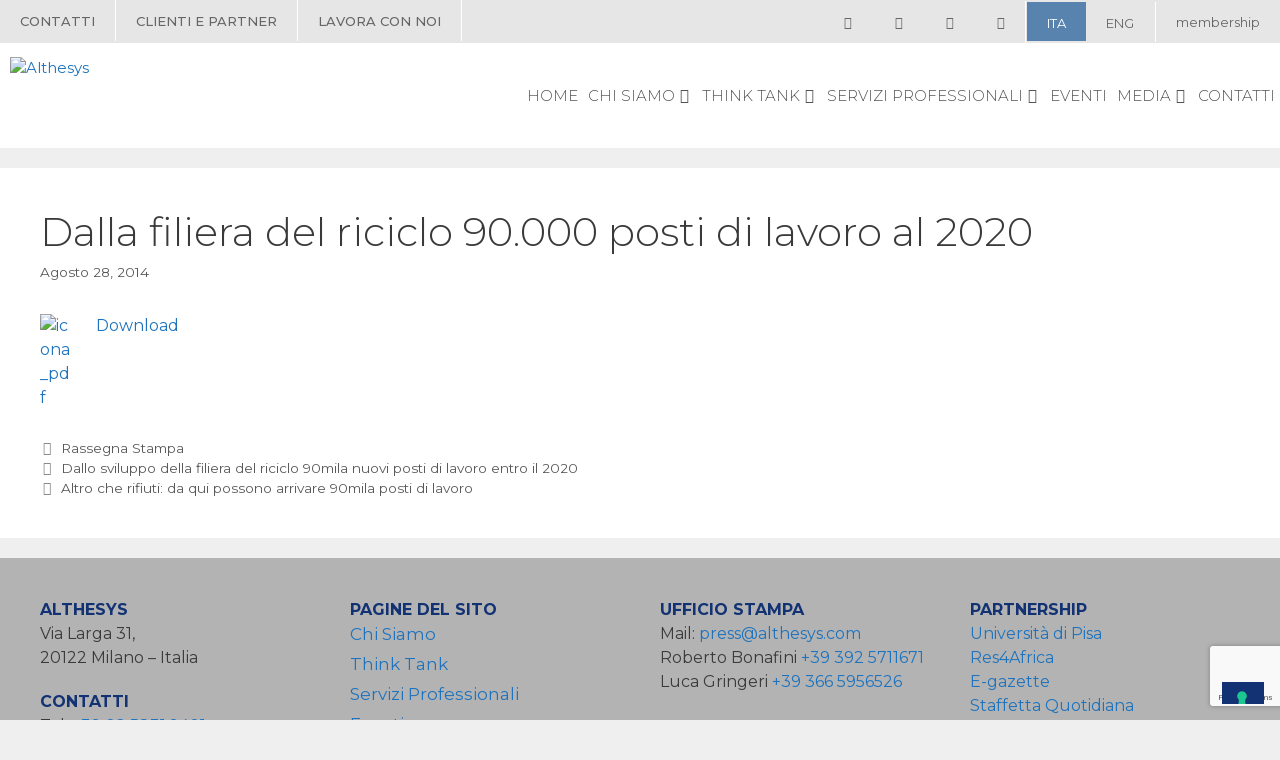

--- FILE ---
content_type: text/html; charset=UTF-8
request_url: https://www.althesys.com/dalla-filiera-del-riciclo-90-000-posti-di-lavoro-al-2020/
body_size: 20767
content:
<!DOCTYPE html>
<html lang="it-IT">
<head>
	<meta charset="UTF-8">
	<link rel="profile" href="https://gmpg.org/xfn/11">
	<meta name='robots' content='index, follow, max-image-preview:large, max-snippet:-1, max-video-preview:-1' />
<link rel="alternate" hreflang="it" href="https://www.althesys.com/dalla-filiera-del-riciclo-90-000-posti-di-lavoro-al-2020/" />
<link rel="alternate" hreflang="en" href="https://www.althesys.com/en/by-2020-waste-recycling-will-bring-ninety-thousand-jobs/" />
<link rel="alternate" hreflang="x-default" href="https://www.althesys.com/dalla-filiera-del-riciclo-90-000-posti-di-lavoro-al-2020/" />

<!-- Google Tag Manager for WordPress by gtm4wp.com -->
<script data-cfasync="false" data-pagespeed-no-defer>
	var gtm4wp_datalayer_name = "dataLayer";
	var dataLayer = dataLayer || [];
</script>
<!-- End Google Tag Manager for WordPress by gtm4wp.com --><meta name="viewport" content="width=device-width, initial-scale=1">
	<!-- This site is optimized with the Yoast SEO plugin v20.6 - https://yoast.com/wordpress/plugins/seo/ -->
	<title>Dalla filiera del riciclo 90.000 posti di lavoro al 2020 - Althesys</title>
	<link rel="canonical" href="https://www.althesys.com/dalla-filiera-del-riciclo-90-000-posti-di-lavoro-al-2020/" />
	<meta property="og:locale" content="it_IT" />
	<meta property="og:type" content="article" />
	<meta property="og:title" content="Dalla filiera del riciclo 90.000 posti di lavoro al 2020 - Althesys" />
	<meta property="og:description" content="Rinnovabili, 28 agosto 2014" />
	<meta property="og:url" content="https://www.althesys.com/dalla-filiera-del-riciclo-90-000-posti-di-lavoro-al-2020/" />
	<meta property="og:site_name" content="Althesys" />
	<meta property="article:published_time" content="2014-08-28T14:01:00+00:00" />
	<meta property="article:modified_time" content="2022-12-14T15:30:37+00:00" />
	<meta property="og:image" content="https://www.althesys.com/wp-content/uploads/2011/04/icona_pdf.gif" />
	<meta name="author" content="althesys_admin" />
	<meta name="twitter:card" content="summary_large_image" />
	<meta name="twitter:label1" content="Scritto da" />
	<meta name="twitter:data1" content="althesys_admin" />
	<meta name="twitter:label2" content="Tempo di lettura stimato" />
	<meta name="twitter:data2" content="1 minuto" />
	<script type="application/ld+json" class="yoast-schema-graph">{"@context":"https://schema.org","@graph":[{"@type":"Article","@id":"https://www.althesys.com/dalla-filiera-del-riciclo-90-000-posti-di-lavoro-al-2020/#article","isPartOf":{"@id":"https://www.althesys.com/dalla-filiera-del-riciclo-90-000-posti-di-lavoro-al-2020/"},"author":{"name":"althesys_admin","@id":"https://www.althesys.com/#/schema/person/e397863131683e0e0b536703276f35b0"},"headline":"Dalla filiera del riciclo 90.000 posti di lavoro al 2020","datePublished":"2014-08-28T14:01:00+00:00","dateModified":"2022-12-14T15:30:37+00:00","mainEntityOfPage":{"@id":"https://www.althesys.com/dalla-filiera-del-riciclo-90-000-posti-di-lavoro-al-2020/"},"wordCount":9,"commentCount":0,"publisher":{"@id":"https://www.althesys.com/#organization"},"image":{"@id":"https://www.althesys.com/dalla-filiera-del-riciclo-90-000-posti-di-lavoro-al-2020/#primaryimage"},"thumbnailUrl":"https://www.althesys.com/wp-content/uploads/2011/04/icona_pdf.gif","articleSection":["Rassegna Stampa"],"inLanguage":"it-IT","potentialAction":[{"@type":"CommentAction","name":"Comment","target":["https://www.althesys.com/dalla-filiera-del-riciclo-90-000-posti-di-lavoro-al-2020/#respond"]}]},{"@type":"WebPage","@id":"https://www.althesys.com/dalla-filiera-del-riciclo-90-000-posti-di-lavoro-al-2020/","url":"https://www.althesys.com/dalla-filiera-del-riciclo-90-000-posti-di-lavoro-al-2020/","name":"Dalla filiera del riciclo 90.000 posti di lavoro al 2020 - Althesys","isPartOf":{"@id":"https://www.althesys.com/#website"},"primaryImageOfPage":{"@id":"https://www.althesys.com/dalla-filiera-del-riciclo-90-000-posti-di-lavoro-al-2020/#primaryimage"},"image":{"@id":"https://www.althesys.com/dalla-filiera-del-riciclo-90-000-posti-di-lavoro-al-2020/#primaryimage"},"thumbnailUrl":"https://www.althesys.com/wp-content/uploads/2011/04/icona_pdf.gif","datePublished":"2014-08-28T14:01:00+00:00","dateModified":"2022-12-14T15:30:37+00:00","breadcrumb":{"@id":"https://www.althesys.com/dalla-filiera-del-riciclo-90-000-posti-di-lavoro-al-2020/#breadcrumb"},"inLanguage":"it-IT","potentialAction":[{"@type":"ReadAction","target":["https://www.althesys.com/dalla-filiera-del-riciclo-90-000-posti-di-lavoro-al-2020/"]}]},{"@type":"ImageObject","inLanguage":"it-IT","@id":"https://www.althesys.com/dalla-filiera-del-riciclo-90-000-posti-di-lavoro-al-2020/#primaryimage","url":"https://www.althesys.com/wp-content/uploads/2011/04/icona_pdf.gif","contentUrl":"https://www.althesys.com/wp-content/uploads/2011/04/icona_pdf.gif"},{"@type":"BreadcrumbList","@id":"https://www.althesys.com/dalla-filiera-del-riciclo-90-000-posti-di-lavoro-al-2020/#breadcrumb","itemListElement":[{"@type":"ListItem","position":1,"name":"Home","item":"https://www.althesys.com/"},{"@type":"ListItem","position":2,"name":"Media","item":"https://www.althesys.com/media-althesys/"},{"@type":"ListItem","position":3,"name":"Dalla filiera del riciclo 90.000 posti di lavoro al 2020"}]},{"@type":"WebSite","@id":"https://www.althesys.com/#website","url":"https://www.althesys.com/","name":"Althesys","description":"","publisher":{"@id":"https://www.althesys.com/#organization"},"potentialAction":[{"@type":"SearchAction","target":{"@type":"EntryPoint","urlTemplate":"https://www.althesys.com/?s={search_term_string}"},"query-input":"required name=search_term_string"}],"inLanguage":"it-IT"},{"@type":"Organization","@id":"https://www.althesys.com/#organization","name":"Althesys","url":"https://www.althesys.com/","logo":{"@type":"ImageObject","inLanguage":"it-IT","@id":"https://www.althesys.com/#/schema/logo/image/","url":"https://www.althesys.com/wp-content/uploads/2020/09/logo-althesys.png","contentUrl":"https://www.althesys.com/wp-content/uploads/2020/09/logo-althesys.png","width":500,"height":133,"caption":"Althesys"},"image":{"@id":"https://www.althesys.com/#/schema/logo/image/"}},{"@type":"Person","@id":"https://www.althesys.com/#/schema/person/e397863131683e0e0b536703276f35b0","name":"althesys_admin","image":{"@type":"ImageObject","inLanguage":"it-IT","@id":"https://www.althesys.com/#/schema/person/image/","url":"https://secure.gravatar.com/avatar/146875de7d5b54af0779b6334fb30a95?s=96&d=mm&r=g","contentUrl":"https://secure.gravatar.com/avatar/146875de7d5b54af0779b6334fb30a95?s=96&d=mm&r=g","caption":"althesys_admin"},"url":"https://www.althesys.com/author/althesys_admin/"}]}</script>
	<!-- / Yoast SEO plugin. -->


<link rel='dns-prefetch' href='//cdn.iubenda.com' />
<link rel='dns-prefetch' href='//s.w.org' />
<link href='https://fonts.gstatic.com' crossorigin rel='preconnect' />
<link href='https://fonts.googleapis.com' crossorigin rel='preconnect' />
<link rel="alternate" type="application/rss+xml" title="Althesys &raquo; Feed" href="https://www.althesys.com/feed/" />
<link rel="alternate" type="application/rss+xml" title="Althesys &raquo; Feed dei commenti" href="https://www.althesys.com/comments/feed/" />
<script>
window._wpemojiSettings = {"baseUrl":"https:\/\/s.w.org\/images\/core\/emoji\/14.0.0\/72x72\/","ext":".png","svgUrl":"https:\/\/s.w.org\/images\/core\/emoji\/14.0.0\/svg\/","svgExt":".svg","source":{"concatemoji":"https:\/\/www.althesys.com\/wp-includes\/js\/wp-emoji-release.min.js?ver=6.0.11"}};
/*! This file is auto-generated */
!function(e,a,t){var n,r,o,i=a.createElement("canvas"),p=i.getContext&&i.getContext("2d");function s(e,t){var a=String.fromCharCode,e=(p.clearRect(0,0,i.width,i.height),p.fillText(a.apply(this,e),0,0),i.toDataURL());return p.clearRect(0,0,i.width,i.height),p.fillText(a.apply(this,t),0,0),e===i.toDataURL()}function c(e){var t=a.createElement("script");t.src=e,t.defer=t.type="text/javascript",a.getElementsByTagName("head")[0].appendChild(t)}for(o=Array("flag","emoji"),t.supports={everything:!0,everythingExceptFlag:!0},r=0;r<o.length;r++)t.supports[o[r]]=function(e){if(!p||!p.fillText)return!1;switch(p.textBaseline="top",p.font="600 32px Arial",e){case"flag":return s([127987,65039,8205,9895,65039],[127987,65039,8203,9895,65039])?!1:!s([55356,56826,55356,56819],[55356,56826,8203,55356,56819])&&!s([55356,57332,56128,56423,56128,56418,56128,56421,56128,56430,56128,56423,56128,56447],[55356,57332,8203,56128,56423,8203,56128,56418,8203,56128,56421,8203,56128,56430,8203,56128,56423,8203,56128,56447]);case"emoji":return!s([129777,127995,8205,129778,127999],[129777,127995,8203,129778,127999])}return!1}(o[r]),t.supports.everything=t.supports.everything&&t.supports[o[r]],"flag"!==o[r]&&(t.supports.everythingExceptFlag=t.supports.everythingExceptFlag&&t.supports[o[r]]);t.supports.everythingExceptFlag=t.supports.everythingExceptFlag&&!t.supports.flag,t.DOMReady=!1,t.readyCallback=function(){t.DOMReady=!0},t.supports.everything||(n=function(){t.readyCallback()},a.addEventListener?(a.addEventListener("DOMContentLoaded",n,!1),e.addEventListener("load",n,!1)):(e.attachEvent("onload",n),a.attachEvent("onreadystatechange",function(){"complete"===a.readyState&&t.readyCallback()})),(e=t.source||{}).concatemoji?c(e.concatemoji):e.wpemoji&&e.twemoji&&(c(e.twemoji),c(e.wpemoji)))}(window,document,window._wpemojiSettings);
</script>
<style>
img.wp-smiley,
img.emoji {
	display: inline !important;
	border: none !important;
	box-shadow: none !important;
	height: 1em !important;
	width: 1em !important;
	margin: 0 0.07em !important;
	vertical-align: -0.1em !important;
	background: none !important;
	padding: 0 !important;
}
</style>
	<link rel='stylesheet' id='litespeed-cache-dummy-css'  href='https://www.althesys.com/wp-content/plugins/litespeed-cache/assets/css/litespeed-dummy.css?ver=6.0.11' media='all' />
<link rel='stylesheet' id='generate-fonts-css'  href='//fonts.googleapis.com/css?family=Montserrat:100,100italic,200,200italic,300,300italic,regular,italic,500,500italic,600,600italic,700,700italic,800,800italic,900,900italic' media='all' />
<link rel='stylesheet' id='wp-block-library-css'  href='https://www.althesys.com/wp-includes/css/dist/block-library/style.min.css?ver=6.0.11' media='all' />
<style id='global-styles-inline-css'>
body{--wp--preset--color--black: #000000;--wp--preset--color--cyan-bluish-gray: #abb8c3;--wp--preset--color--white: #ffffff;--wp--preset--color--pale-pink: #f78da7;--wp--preset--color--vivid-red: #cf2e2e;--wp--preset--color--luminous-vivid-orange: #ff6900;--wp--preset--color--luminous-vivid-amber: #fcb900;--wp--preset--color--light-green-cyan: #7bdcb5;--wp--preset--color--vivid-green-cyan: #00d084;--wp--preset--color--pale-cyan-blue: #8ed1fc;--wp--preset--color--vivid-cyan-blue: #0693e3;--wp--preset--color--vivid-purple: #9b51e0;--wp--preset--color--contrast: var(--contrast);--wp--preset--color--contrast-2: var(--contrast-2);--wp--preset--color--contrast-3: var(--contrast-3);--wp--preset--color--base: var(--base);--wp--preset--color--base-2: var(--base-2);--wp--preset--color--base-3: var(--base-3);--wp--preset--color--accent: var(--accent);--wp--preset--gradient--vivid-cyan-blue-to-vivid-purple: linear-gradient(135deg,rgba(6,147,227,1) 0%,rgb(155,81,224) 100%);--wp--preset--gradient--light-green-cyan-to-vivid-green-cyan: linear-gradient(135deg,rgb(122,220,180) 0%,rgb(0,208,130) 100%);--wp--preset--gradient--luminous-vivid-amber-to-luminous-vivid-orange: linear-gradient(135deg,rgba(252,185,0,1) 0%,rgba(255,105,0,1) 100%);--wp--preset--gradient--luminous-vivid-orange-to-vivid-red: linear-gradient(135deg,rgba(255,105,0,1) 0%,rgb(207,46,46) 100%);--wp--preset--gradient--very-light-gray-to-cyan-bluish-gray: linear-gradient(135deg,rgb(238,238,238) 0%,rgb(169,184,195) 100%);--wp--preset--gradient--cool-to-warm-spectrum: linear-gradient(135deg,rgb(74,234,220) 0%,rgb(151,120,209) 20%,rgb(207,42,186) 40%,rgb(238,44,130) 60%,rgb(251,105,98) 80%,rgb(254,248,76) 100%);--wp--preset--gradient--blush-light-purple: linear-gradient(135deg,rgb(255,206,236) 0%,rgb(152,150,240) 100%);--wp--preset--gradient--blush-bordeaux: linear-gradient(135deg,rgb(254,205,165) 0%,rgb(254,45,45) 50%,rgb(107,0,62) 100%);--wp--preset--gradient--luminous-dusk: linear-gradient(135deg,rgb(255,203,112) 0%,rgb(199,81,192) 50%,rgb(65,88,208) 100%);--wp--preset--gradient--pale-ocean: linear-gradient(135deg,rgb(255,245,203) 0%,rgb(182,227,212) 50%,rgb(51,167,181) 100%);--wp--preset--gradient--electric-grass: linear-gradient(135deg,rgb(202,248,128) 0%,rgb(113,206,126) 100%);--wp--preset--gradient--midnight: linear-gradient(135deg,rgb(2,3,129) 0%,rgb(40,116,252) 100%);--wp--preset--duotone--dark-grayscale: url('#wp-duotone-dark-grayscale');--wp--preset--duotone--grayscale: url('#wp-duotone-grayscale');--wp--preset--duotone--purple-yellow: url('#wp-duotone-purple-yellow');--wp--preset--duotone--blue-red: url('#wp-duotone-blue-red');--wp--preset--duotone--midnight: url('#wp-duotone-midnight');--wp--preset--duotone--magenta-yellow: url('#wp-duotone-magenta-yellow');--wp--preset--duotone--purple-green: url('#wp-duotone-purple-green');--wp--preset--duotone--blue-orange: url('#wp-duotone-blue-orange');--wp--preset--font-size--small: 13px;--wp--preset--font-size--medium: 20px;--wp--preset--font-size--large: 36px;--wp--preset--font-size--x-large: 42px;}.has-black-color{color: var(--wp--preset--color--black) !important;}.has-cyan-bluish-gray-color{color: var(--wp--preset--color--cyan-bluish-gray) !important;}.has-white-color{color: var(--wp--preset--color--white) !important;}.has-pale-pink-color{color: var(--wp--preset--color--pale-pink) !important;}.has-vivid-red-color{color: var(--wp--preset--color--vivid-red) !important;}.has-luminous-vivid-orange-color{color: var(--wp--preset--color--luminous-vivid-orange) !important;}.has-luminous-vivid-amber-color{color: var(--wp--preset--color--luminous-vivid-amber) !important;}.has-light-green-cyan-color{color: var(--wp--preset--color--light-green-cyan) !important;}.has-vivid-green-cyan-color{color: var(--wp--preset--color--vivid-green-cyan) !important;}.has-pale-cyan-blue-color{color: var(--wp--preset--color--pale-cyan-blue) !important;}.has-vivid-cyan-blue-color{color: var(--wp--preset--color--vivid-cyan-blue) !important;}.has-vivid-purple-color{color: var(--wp--preset--color--vivid-purple) !important;}.has-black-background-color{background-color: var(--wp--preset--color--black) !important;}.has-cyan-bluish-gray-background-color{background-color: var(--wp--preset--color--cyan-bluish-gray) !important;}.has-white-background-color{background-color: var(--wp--preset--color--white) !important;}.has-pale-pink-background-color{background-color: var(--wp--preset--color--pale-pink) !important;}.has-vivid-red-background-color{background-color: var(--wp--preset--color--vivid-red) !important;}.has-luminous-vivid-orange-background-color{background-color: var(--wp--preset--color--luminous-vivid-orange) !important;}.has-luminous-vivid-amber-background-color{background-color: var(--wp--preset--color--luminous-vivid-amber) !important;}.has-light-green-cyan-background-color{background-color: var(--wp--preset--color--light-green-cyan) !important;}.has-vivid-green-cyan-background-color{background-color: var(--wp--preset--color--vivid-green-cyan) !important;}.has-pale-cyan-blue-background-color{background-color: var(--wp--preset--color--pale-cyan-blue) !important;}.has-vivid-cyan-blue-background-color{background-color: var(--wp--preset--color--vivid-cyan-blue) !important;}.has-vivid-purple-background-color{background-color: var(--wp--preset--color--vivid-purple) !important;}.has-black-border-color{border-color: var(--wp--preset--color--black) !important;}.has-cyan-bluish-gray-border-color{border-color: var(--wp--preset--color--cyan-bluish-gray) !important;}.has-white-border-color{border-color: var(--wp--preset--color--white) !important;}.has-pale-pink-border-color{border-color: var(--wp--preset--color--pale-pink) !important;}.has-vivid-red-border-color{border-color: var(--wp--preset--color--vivid-red) !important;}.has-luminous-vivid-orange-border-color{border-color: var(--wp--preset--color--luminous-vivid-orange) !important;}.has-luminous-vivid-amber-border-color{border-color: var(--wp--preset--color--luminous-vivid-amber) !important;}.has-light-green-cyan-border-color{border-color: var(--wp--preset--color--light-green-cyan) !important;}.has-vivid-green-cyan-border-color{border-color: var(--wp--preset--color--vivid-green-cyan) !important;}.has-pale-cyan-blue-border-color{border-color: var(--wp--preset--color--pale-cyan-blue) !important;}.has-vivid-cyan-blue-border-color{border-color: var(--wp--preset--color--vivid-cyan-blue) !important;}.has-vivid-purple-border-color{border-color: var(--wp--preset--color--vivid-purple) !important;}.has-vivid-cyan-blue-to-vivid-purple-gradient-background{background: var(--wp--preset--gradient--vivid-cyan-blue-to-vivid-purple) !important;}.has-light-green-cyan-to-vivid-green-cyan-gradient-background{background: var(--wp--preset--gradient--light-green-cyan-to-vivid-green-cyan) !important;}.has-luminous-vivid-amber-to-luminous-vivid-orange-gradient-background{background: var(--wp--preset--gradient--luminous-vivid-amber-to-luminous-vivid-orange) !important;}.has-luminous-vivid-orange-to-vivid-red-gradient-background{background: var(--wp--preset--gradient--luminous-vivid-orange-to-vivid-red) !important;}.has-very-light-gray-to-cyan-bluish-gray-gradient-background{background: var(--wp--preset--gradient--very-light-gray-to-cyan-bluish-gray) !important;}.has-cool-to-warm-spectrum-gradient-background{background: var(--wp--preset--gradient--cool-to-warm-spectrum) !important;}.has-blush-light-purple-gradient-background{background: var(--wp--preset--gradient--blush-light-purple) !important;}.has-blush-bordeaux-gradient-background{background: var(--wp--preset--gradient--blush-bordeaux) !important;}.has-luminous-dusk-gradient-background{background: var(--wp--preset--gradient--luminous-dusk) !important;}.has-pale-ocean-gradient-background{background: var(--wp--preset--gradient--pale-ocean) !important;}.has-electric-grass-gradient-background{background: var(--wp--preset--gradient--electric-grass) !important;}.has-midnight-gradient-background{background: var(--wp--preset--gradient--midnight) !important;}.has-small-font-size{font-size: var(--wp--preset--font-size--small) !important;}.has-medium-font-size{font-size: var(--wp--preset--font-size--medium) !important;}.has-large-font-size{font-size: var(--wp--preset--font-size--large) !important;}.has-x-large-font-size{font-size: var(--wp--preset--font-size--x-large) !important;}
</style>
<link rel='stylesheet' id='contact-form-7-css'  href='https://www.althesys.com/wp-content/plugins/contact-form-7/includes/css/styles.css?ver=5.7.7' media='all' />
<link rel='stylesheet' id='rs-plugin-settings-css'  href='https://www.althesys.com/wp-content/plugins/revslider/public/assets/css/rs6.css?ver=6.2.23' media='all' />
<style id='rs-plugin-settings-inline-css'>
#rs-demo-id {}
</style>
<link rel='stylesheet' id='wpml-legacy-horizontal-list-0-css'  href='https://www.althesys.com/wp-content/plugins/sitepress-multilingual-cms/templates/language-switchers/legacy-list-horizontal/style.min.css?ver=1' media='all' />
<link rel='stylesheet' id='slick_styles-css'  href='https://www.althesys.com/wp-content/themes/generatepress_child/assets/slick/slick/slick.css?ver=6.0.11' media='all' />
<link rel='stylesheet' id='slick_lightbox_theme-css'  href='https://www.althesys.com/wp-content/themes/generatepress_child/assets/slick/slick/slick-theme.css?ver=6.0.11' media='all' />
<link rel='stylesheet' id='slick_lightbox-css'  href='https://www.althesys.com/wp-content/themes/generatepress_child/assets/slick/slick-lightbox.css?ver=6.0.11' media='all' />
<link rel='stylesheet' id='generate-style-css'  href='https://www.althesys.com/wp-content/themes/generatepress/assets/css/all.min.css?ver=3.3.0' media='all' />
<style id='generate-style-inline-css'>
body{background-color:#efefef;color:#3a3a3a;}a{color:#1e73be;}a:hover, a:focus, a:active{color:#000000;}body .grid-container{max-width:1600px;}.wp-block-group__inner-container{max-width:1600px;margin-left:auto;margin-right:auto;}.site-header .header-image{width:310px;}.generate-back-to-top{font-size:20px;border-radius:3px;position:fixed;bottom:30px;right:30px;line-height:40px;width:40px;text-align:center;z-index:10;transition:opacity 300ms ease-in-out;opacity:0.1;transform:translateY(1000px);}.generate-back-to-top__show{opacity:1;transform:translateY(0);}:root{--contrast:#222222;--contrast-2:#575760;--contrast-3:#b2b2be;--base:#f0f0f0;--base-2:#f7f8f9;--base-3:#ffffff;--accent:#1e73be;}:root .has-contrast-color{color:var(--contrast);}:root .has-contrast-background-color{background-color:var(--contrast);}:root .has-contrast-2-color{color:var(--contrast-2);}:root .has-contrast-2-background-color{background-color:var(--contrast-2);}:root .has-contrast-3-color{color:var(--contrast-3);}:root .has-contrast-3-background-color{background-color:var(--contrast-3);}:root .has-base-color{color:var(--base);}:root .has-base-background-color{background-color:var(--base);}:root .has-base-2-color{color:var(--base-2);}:root .has-base-2-background-color{background-color:var(--base-2);}:root .has-base-3-color{color:var(--base-3);}:root .has-base-3-background-color{background-color:var(--base-3);}:root .has-accent-color{color:var(--accent);}:root .has-accent-background-color{background-color:var(--accent);}body, button, input, select, textarea{font-family:"Montserrat", sans-serif;font-size:16px;}body{line-height:1.5;}.entry-content > [class*="wp-block-"]:not(:last-child):not(.wp-block-heading){margin-bottom:1.5em;}.main-navigation a, .menu-toggle{font-family:"Montserrat", sans-serif;}.main-navigation .main-nav ul ul li a{font-size:14px;}.sidebar .widget, .footer-widgets .widget{font-size:17px;}h1{font-weight:300;font-size:40px;}h2{font-weight:300;font-size:30px;}h3{font-size:20px;}h4{font-size:inherit;}h5{font-size:inherit;}@media (max-width:768px){.main-title{font-size:20px;}h1{font-size:30px;}h2{font-size:25px;}}.top-bar{background-color:#636363;color:#ffffff;}.top-bar a{color:#ffffff;}.top-bar a:hover{color:#303030;}.site-header{background-color:#ffffff;color:#3a3a3a;}.site-header a{color:#3a3a3a;}.main-title a,.main-title a:hover{color:#545454;}.site-description{color:#757575;}.mobile-menu-control-wrapper .menu-toggle,.mobile-menu-control-wrapper .menu-toggle:hover,.mobile-menu-control-wrapper .menu-toggle:focus,.has-inline-mobile-toggle #site-navigation.toggled{background-color:rgba(0, 0, 0, 0.02);}.main-navigation,.main-navigation ul ul{background-color:#ffffff;}.main-navigation .main-nav ul li a, .main-navigation .menu-toggle, .main-navigation .menu-bar-items{color:#545454;}.main-navigation .main-nav ul li:not([class*="current-menu-"]):hover > a, .main-navigation .main-nav ul li:not([class*="current-menu-"]):focus > a, .main-navigation .main-nav ul li.sfHover:not([class*="current-menu-"]) > a, .main-navigation .menu-bar-item:hover > a, .main-navigation .menu-bar-item.sfHover > a{color:#123174;background-color:#ffffff;}button.menu-toggle:hover,button.menu-toggle:focus,.main-navigation .mobile-bar-items a,.main-navigation .mobile-bar-items a:hover,.main-navigation .mobile-bar-items a:focus{color:#545454;}.main-navigation .main-nav ul li[class*="current-menu-"] > a{color:#123174;background-color:#ffffff;}.navigation-search input[type="search"],.navigation-search input[type="search"]:active, .navigation-search input[type="search"]:focus, .main-navigation .main-nav ul li.search-item.active > a, .main-navigation .menu-bar-items .search-item.active > a{color:#123174;background-color:#ffffff;}.main-navigation ul ul{background-color:rgba(255,255,255,0.75);}.main-navigation .main-nav ul ul li a{color:#123174;}.main-navigation .main-nav ul ul li:not([class*="current-menu-"]):hover > a,.main-navigation .main-nav ul ul li:not([class*="current-menu-"]):focus > a, .main-navigation .main-nav ul ul li.sfHover:not([class*="current-menu-"]) > a{color:#123174;background-color:rgba(255,255,255,0);}.main-navigation .main-nav ul ul li[class*="current-menu-"] > a{color:#123174;background-color:rgba(255,255,255,0);}.separate-containers .inside-article, .separate-containers .comments-area, .separate-containers .page-header, .one-container .container, .separate-containers .paging-navigation, .inside-page-header{background-color:#ffffff;}.entry-meta{color:#595959;}.entry-meta a{color:#595959;}.entry-meta a:hover{color:#1e73be;}.sidebar .widget{background-color:#ffffff;}.sidebar .widget .widget-title{color:#000000;}.footer-widgets{background-color:#b3b3b3;}.footer-widgets .widget-title{color:#123274;}.site-info{color:#ffffff;background-color:#222222;}.site-info a{color:#ffffff;}.site-info a:hover{color:#606060;}.footer-bar .widget_nav_menu .current-menu-item a{color:#606060;}input[type="text"],input[type="email"],input[type="url"],input[type="password"],input[type="search"],input[type="tel"],input[type="number"],textarea,select{color:#666666;background-color:#fafafa;border-color:#cccccc;}input[type="text"]:focus,input[type="email"]:focus,input[type="url"]:focus,input[type="password"]:focus,input[type="search"]:focus,input[type="tel"]:focus,input[type="number"]:focus,textarea:focus,select:focus{color:#666666;background-color:#ffffff;border-color:#bfbfbf;}button,html input[type="button"],input[type="reset"],input[type="submit"],a.button,a.wp-block-button__link:not(.has-background){color:#ffffff;background-color:#123274;}button:hover,html input[type="button"]:hover,input[type="reset"]:hover,input[type="submit"]:hover,a.button:hover,button:focus,html input[type="button"]:focus,input[type="reset"]:focus,input[type="submit"]:focus,a.button:focus,a.wp-block-button__link:not(.has-background):active,a.wp-block-button__link:not(.has-background):focus,a.wp-block-button__link:not(.has-background):hover{color:#ffffff;background-color:#5983af;}a.generate-back-to-top{background-color:rgba( 0,0,0,0.4 );color:#ffffff;}a.generate-back-to-top:hover,a.generate-back-to-top:focus{background-color:rgba( 0,0,0,0.6 );color:#ffffff;}:root{--gp-search-modal-bg-color:var(--base-3);--gp-search-modal-text-color:var(--contrast);--gp-search-modal-overlay-bg-color:rgba(0,0,0,0.2);}@media (max-width: 1024px){.main-navigation .menu-bar-item:hover > a, .main-navigation .menu-bar-item.sfHover > a{background:none;color:#545454;}}.inside-top-bar{padding:10px;}.inside-header{padding:20px 0px 0px 0px;}.site-main .wp-block-group__inner-container{padding:40px;}.entry-content .alignwide, body:not(.no-sidebar) .entry-content .alignfull{margin-left:-40px;width:calc(100% + 80px);max-width:calc(100% + 80px);}.rtl .menu-item-has-children .dropdown-menu-toggle{padding-left:20px;}.rtl .main-navigation .main-nav ul li.menu-item-has-children > a{padding-right:20px;}.site-info{padding:20px;}@media (max-width:768px){.separate-containers .inside-article, .separate-containers .comments-area, .separate-containers .page-header, .separate-containers .paging-navigation, .one-container .site-content, .inside-page-header{padding:30px;}.site-main .wp-block-group__inner-container{padding:30px;}.site-info{padding-right:10px;padding-left:10px;}.entry-content .alignwide, body:not(.no-sidebar) .entry-content .alignfull{margin-left:-30px;width:calc(100% + 60px);max-width:calc(100% + 60px);}}.one-container .sidebar .widget{padding:0px;}/* End cached CSS */@media (max-width: 1024px){.main-navigation .menu-toggle,.main-navigation .mobile-bar-items,.sidebar-nav-mobile:not(#sticky-placeholder){display:block;}.main-navigation ul,.gen-sidebar-nav{display:none;}[class*="nav-float-"] .site-header .inside-header > *{float:none;clear:both;}}
.dynamic-author-image-rounded{border-radius:100%;}.dynamic-featured-image, .dynamic-author-image{vertical-align:middle;}.one-container.blog .dynamic-content-template:not(:last-child), .one-container.archive .dynamic-content-template:not(:last-child){padding-bottom:0px;}.dynamic-entry-excerpt > p:last-child{margin-bottom:0px;}
.main-navigation .main-nav ul li a,.menu-toggle,.main-navigation .mobile-bar-items a{transition: line-height 300ms ease}.main-navigation.toggled .main-nav > ul{background-color: #ffffff}
.navigation-branding .main-title{font-weight:bold;text-transform:none;font-size:25px;}@media (max-width: 1024px){.navigation-branding .main-title{font-size:20px;}}
</style>
<link rel='stylesheet' id='generate-font-icons-css'  href='https://www.althesys.com/wp-content/themes/generatepress/assets/css/components/font-icons.min.css?ver=3.3.0' media='all' />
<link rel='stylesheet' id='generate-child-css'  href='https://www.althesys.com/wp-content/themes/generatepress_child/style.css?ver=1724249948' media='all' />
<style id='generateblocks-inline-css'>
.gb-container .wp-block-image img{vertical-align:middle;}.gb-grid-wrapper .wp-block-image{margin-bottom:0;}.gb-highlight{background:none;}
</style>
<link rel='stylesheet' id='generate-secondary-nav-css'  href='https://www.althesys.com/wp-content/plugins/gp-premium/secondary-nav/functions/css/style.min.css?ver=2.5.0' media='all' />
<style id='generate-secondary-nav-inline-css'>
.secondary-navigation{background-color:#636363;}.secondary-navigation .top-bar{color:#ffffff;line-height:40px;font-family:"Montserrat", sans-serif;font-weight:normal;text-transform:none;font-size:13px;}.secondary-navigation .top-bar a{color:#ffffff;}.secondary-navigation .top-bar a:hover, .secondary-navigation .top-bar a:focus{color:#303030;}.secondary-navigation .main-nav ul li a,.secondary-navigation .menu-toggle,.secondary-menu-bar-items .menu-bar-item > a{color:#ffffff;font-family:"Montserrat", sans-serif;}.secondary-navigation .secondary-menu-bar-items{color:#ffffff;}button.secondary-menu-toggle:hover,button.secondary-menu-toggle:focus{color:#ffffff;}.widget-area .secondary-navigation{margin-bottom:20px;}.secondary-navigation ul ul{background-color:#303030;top:auto;}.secondary-navigation .main-nav ul ul li a{color:#ffffff;}.secondary-navigation .main-nav ul li:not([class*="current-menu-"]):hover > a, .secondary-navigation .main-nav ul li:not([class*="current-menu-"]):focus > a, .secondary-navigation .main-nav ul li.sfHover:not([class*="current-menu-"]) > a, .secondary-menu-bar-items .menu-bar-item:hover > a{color:#ffffff;background-color:#303030;}.secondary-navigation .main-nav ul ul li:not([class*="current-menu-"]):hover > a,.secondary-navigation .main-nav ul ul li:not([class*="current-menu-"]):focus > a,.secondary-navigation .main-nav ul ul li.sfHover:not([class*="current-menu-"]) > a{color:#ffffff;background-color:#474747;}.secondary-navigation .main-nav ul li[class*="current-menu-"] > a{color:#222222;background-color:#ffffff;}.secondary-navigation .main-nav ul ul li[class*="current-menu-"] > a{color:#ffffff;background-color:#474747;}@media (max-width: 1024px) {.secondary-menu-bar-items .menu-bar-item:hover > a{background: none;color: #ffffff;}}
</style>
<link rel='stylesheet' id='generate-secondary-nav-mobile-css'  href='https://www.althesys.com/wp-content/plugins/gp-premium/secondary-nav/functions/css/style-mobile.min.css?ver=2.5.0' media='all' />
<link rel='stylesheet' id='generate-sticky-css'  href='https://www.althesys.com/wp-content/plugins/gp-premium/menu-plus/functions/css/sticky.min.css?ver=2.5.0' media='all' />
<link rel='stylesheet' id='generate-navigation-branding-css'  href='https://www.althesys.com/wp-content/plugins/gp-premium/menu-plus/functions/css/navigation-branding.min.css?ver=2.5.0' media='all' />
<style id='generate-navigation-branding-inline-css'>
.navigation-branding img, .site-logo.mobile-header-logo img{height:60px;width:auto;}.navigation-branding .main-title{line-height:60px;}@media (max-width: 1610px){#site-navigation .navigation-branding, #sticky-navigation .navigation-branding{margin-left:10px;}}@media (max-width: 1024px){.main-navigation:not(.slideout-navigation) .main-nav{-ms-flex:0 0 100%;flex:0 0 100%;}.main-navigation:not(.slideout-navigation) .inside-navigation{-ms-flex-wrap:wrap;flex-wrap:wrap;display:-webkit-box;display:-ms-flexbox;display:flex;}.nav-aligned-center .navigation-branding, .nav-aligned-left .navigation-branding{margin-right:auto;}.nav-aligned-center  .main-navigation.has-branding:not(.slideout-navigation) .inside-navigation .main-nav,.nav-aligned-center  .main-navigation.has-sticky-branding.navigation-stick .inside-navigation .main-nav,.nav-aligned-left  .main-navigation.has-branding:not(.slideout-navigation) .inside-navigation .main-nav,.nav-aligned-left  .main-navigation.has-sticky-branding.navigation-stick .inside-navigation .main-nav{margin-right:0px;}}
</style>
<link rel='stylesheet' id='um_modal-css'  href='https://www.althesys.com/wp-content/plugins/ultimate-member/assets/css/um-modal.min.css?ver=2.9.2' media='all' />
<link rel='stylesheet' id='um_ui-css'  href='https://www.althesys.com/wp-content/plugins/ultimate-member/assets/libs/jquery-ui/jquery-ui.min.css?ver=1.13.2' media='all' />
<link rel='stylesheet' id='um_tipsy-css'  href='https://www.althesys.com/wp-content/plugins/ultimate-member/assets/libs/tipsy/tipsy.min.css?ver=1.0.0a' media='all' />
<link rel='stylesheet' id='um_raty-css'  href='https://www.althesys.com/wp-content/plugins/ultimate-member/assets/libs/raty/um-raty.min.css?ver=2.6.0' media='all' />
<link rel='stylesheet' id='select2-css'  href='https://www.althesys.com/wp-content/plugins/ultimate-member/assets/libs/select2/select2.min.css?ver=4.0.13' media='all' />
<link rel='stylesheet' id='um_fileupload-css'  href='https://www.althesys.com/wp-content/plugins/ultimate-member/assets/css/um-fileupload.min.css?ver=2.9.2' media='all' />
<link rel='stylesheet' id='um_confirm-css'  href='https://www.althesys.com/wp-content/plugins/ultimate-member/assets/libs/um-confirm/um-confirm.min.css?ver=1.0' media='all' />
<link rel='stylesheet' id='um_datetime-css'  href='https://www.althesys.com/wp-content/plugins/ultimate-member/assets/libs/pickadate/default.min.css?ver=3.6.2' media='all' />
<link rel='stylesheet' id='um_datetime_date-css'  href='https://www.althesys.com/wp-content/plugins/ultimate-member/assets/libs/pickadate/default.date.min.css?ver=3.6.2' media='all' />
<link rel='stylesheet' id='um_datetime_time-css'  href='https://www.althesys.com/wp-content/plugins/ultimate-member/assets/libs/pickadate/default.time.min.css?ver=3.6.2' media='all' />
<link rel='stylesheet' id='um_fonticons_ii-css'  href='https://www.althesys.com/wp-content/plugins/ultimate-member/assets/libs/legacy/fonticons/fonticons-ii.min.css?ver=2.9.2' media='all' />
<link rel='stylesheet' id='um_fonticons_fa-css'  href='https://www.althesys.com/wp-content/plugins/ultimate-member/assets/libs/legacy/fonticons/fonticons-fa.min.css?ver=2.9.2' media='all' />
<link rel='stylesheet' id='um_fontawesome-css'  href='https://www.althesys.com/wp-content/plugins/ultimate-member/assets/css/um-fontawesome.min.css?ver=6.5.2' media='all' />
<link rel='stylesheet' id='um_common-css'  href='https://www.althesys.com/wp-content/plugins/ultimate-member/assets/css/common.min.css?ver=2.9.2' media='all' />
<link rel='stylesheet' id='um_responsive-css'  href='https://www.althesys.com/wp-content/plugins/ultimate-member/assets/css/um-responsive.min.css?ver=2.9.2' media='all' />
<link rel='stylesheet' id='um_styles-css'  href='https://www.althesys.com/wp-content/plugins/ultimate-member/assets/css/um-styles.min.css?ver=2.9.2' media='all' />
<link rel='stylesheet' id='um_crop-css'  href='https://www.althesys.com/wp-content/plugins/ultimate-member/assets/libs/cropper/cropper.min.css?ver=1.6.1' media='all' />
<link rel='stylesheet' id='um_profile-css'  href='https://www.althesys.com/wp-content/plugins/ultimate-member/assets/css/um-profile.min.css?ver=2.9.2' media='all' />
<link rel='stylesheet' id='um_account-css'  href='https://www.althesys.com/wp-content/plugins/ultimate-member/assets/css/um-account.min.css?ver=2.9.2' media='all' />
<link rel='stylesheet' id='um_misc-css'  href='https://www.althesys.com/wp-content/plugins/ultimate-member/assets/css/um-misc.min.css?ver=2.9.2' media='all' />
<link rel='stylesheet' id='um_default_css-css'  href='https://www.althesys.com/wp-content/plugins/ultimate-member/assets/css/um-old-default.min.css?ver=2.9.2' media='all' />
<link rel='stylesheet' id='sib-front-css-css'  href='https://www.althesys.com/wp-content/plugins/mailin/css/mailin-front.css?ver=6.0.11' media='all' />
<link rel='stylesheet' id='fontawesome-css-css'  href='https://www.althesys.com/wp-content/themes/generatepress_child/assets/font-awesome/css/all.min.css' media='all' />
<link rel='stylesheet' id='owlcarousel-css-css'  href='https://www.althesys.com/wp-content/themes/generatepress_child/assets/owlcarousel/assets/owl.carousel.min.css' media='all' />
<link rel='stylesheet' id='owlcarousel-theme-css-css'  href='https://www.althesys.com/wp-content/themes/generatepress_child/assets/owlcarousel/assets/owl.theme.default.min.css' media='all' />
<link rel='stylesheet' id='addtocalendar-css-css'  href='https://www.althesys.com/wp-content/themes/generatepress_child/assets/css/AddCalEvent.css' media='all' />
<script src='https://www.althesys.com/wp-includes/js/jquery/jquery.min.js?ver=3.6.0' id='jquery-core-js'></script>
<script src='https://www.althesys.com/wp-includes/js/jquery/jquery-migrate.min.js?ver=3.3.2' id='jquery-migrate-js'></script>
<script src='https://www.althesys.com/wp-content/plugins/revslider/public/assets/js/rbtools.min.js?ver=6.2.23' id='tp-tools-js'></script>
<script src='https://www.althesys.com/wp-content/plugins/revslider/public/assets/js/rs6.min.js?ver=6.2.23' id='revmin-js'></script>
<script src='https://www.althesys.com/wp-content/themes/generatepress_child/assets/bootstrap/js/bootstrap.js?ver=6.0.11' id='custom-script-js'></script>
<script src='https://www.althesys.com/wp-content/themes/generatepress_child/assets/font-awesome/js/fontawesome.min.js?ver=6.0.11' id='fontawesome-js'></script>
<script src='https://www.althesys.com/wp-content/themes/generatepress_child/assets/owlcarousel/owl.carousel.js?ver=6.0.11' id='owlcarousel-js'></script>
<script src='https://www.althesys.com/wp-content/themes/generatepress_child/assets/js/custom.js?ver=6.0.11' id='customjs-js'></script>
<script src='https://www.althesys.com/wp-content/themes/generatepress_child/assets/js/AddCalEvent.js?ver=6.0.11' id='addtocalendar-js'></script>
<script src='https://www.althesys.com/wp-content/themes/generatepress_child/assets/js/AddCalEventZones.js?ver=6.0.11' id='addtocalendarzones-js'></script>
<script src='https://www.althesys.com/wp-content/themes/generatepress_child/assets/slick/slick/slick.min.js?ver=6.0.11' id='slick_scripts-js'></script>
<script src='https://www.althesys.com/wp-content/themes/generatepress_child/assets/slick/slick-lightbox.js?ver=6.0.11' id='slick_lightbox_scripts-js'></script>
<script src='https://www.althesys.com/wp-content/plugins/ultimate-member/assets/js/um-gdpr.min.js?ver=2.9.2' id='um-gdpr-js'></script>
<script id='sib-front-js-js-extra'>
var sibErrMsg = {"invalidMail":"Please fill out valid email address","requiredField":"Please fill out required fields","invalidDateFormat":"Please fill out valid date format","invalidSMSFormat":"Please fill out valid phone number"};
var ajax_sib_front_object = {"ajax_url":"https:\/\/www.althesys.com\/wp-admin\/admin-ajax.php","ajax_nonce":"5e1e71559d","flag_url":"https:\/\/www.althesys.com\/wp-content\/plugins\/mailin\/img\/flags\/"};
</script>
<script src='https://www.althesys.com/wp-content/plugins/mailin/js/mailin-front.js?ver=1768471126' id='sib-front-js-js'></script>
<link rel="https://api.w.org/" href="https://www.althesys.com/wp-json/" /><link rel="alternate" type="application/json" href="https://www.althesys.com/wp-json/wp/v2/posts/5107" /><link rel="EditURI" type="application/rsd+xml" title="RSD" href="https://www.althesys.com/xmlrpc.php?rsd" />
<link rel="wlwmanifest" type="application/wlwmanifest+xml" href="https://www.althesys.com/wp-includes/wlwmanifest.xml" /> 
<meta name="generator" content="WordPress 6.0.11" />
<link rel='shortlink' href='https://www.althesys.com/?p=5107' />
<link rel="alternate" type="application/json+oembed" href="https://www.althesys.com/wp-json/oembed/1.0/embed?url=https%3A%2F%2Fwww.althesys.com%2Fdalla-filiera-del-riciclo-90-000-posti-di-lavoro-al-2020%2F" />
<link rel="alternate" type="text/xml+oembed" href="https://www.althesys.com/wp-json/oembed/1.0/embed?url=https%3A%2F%2Fwww.althesys.com%2Fdalla-filiera-del-riciclo-90-000-posti-di-lavoro-al-2020%2F&#038;format=xml" />
<meta name="generator" content="WPML ver:4.8.6 stt:1,27;" />
		<style type="text/css">
			.um_request_name {
				display: none !important;
			}
		</style>
	
<!-- Google Tag Manager for WordPress by gtm4wp.com -->
<!-- GTM Container placement set to footer -->
<script data-cfasync="false" data-pagespeed-no-defer>
	var dataLayer_content = {"pagePostType":"post","pagePostType2":"single-post","pageCategory":["rassegna-stampa"],"pagePostAuthor":"althesys_admin"};
	dataLayer.push( dataLayer_content );
</script>
<script data-cfasync="false" data-pagespeed-no-defer>
(function(w,d,s,l,i){w[l]=w[l]||[];w[l].push({'gtm.start':
new Date().getTime(),event:'gtm.js'});var f=d.getElementsByTagName(s)[0],
j=d.createElement(s),dl=l!='dataLayer'?'&l='+l:'';j.async=true;j.src=
'//www.googletagmanager.com/gtm.js?id='+i+dl;f.parentNode.insertBefore(j,f);
})(window,document,'script','dataLayer','GTM-WD5H277');
</script>
<!-- End Google Tag Manager for WordPress by gtm4wp.com --><style>.recentcomments a{display:inline !important;padding:0 !important;margin:0 !important;}</style><meta name="generator" content="Powered by Slider Revolution 6.2.23 - responsive, Mobile-Friendly Slider Plugin for WordPress with comfortable drag and drop interface." />
<link rel="icon" href="https://www.althesys.com/wp-content/uploads/2020/09/cropped-logo-althesys-1-32x32.png" sizes="32x32" />
<link rel="icon" href="https://www.althesys.com/wp-content/uploads/2020/09/cropped-logo-althesys-1-192x192.png" sizes="192x192" />
<link rel="apple-touch-icon" href="https://www.althesys.com/wp-content/uploads/2020/09/cropped-logo-althesys-1-180x180.png" />
<meta name="msapplication-TileImage" content="https://www.althesys.com/wp-content/uploads/2020/09/cropped-logo-althesys-1-270x270.png" />
<script type="text/javascript">function setREVStartSize(e){
			//window.requestAnimationFrame(function() {				 
				window.RSIW = window.RSIW===undefined ? window.innerWidth : window.RSIW;	
				window.RSIH = window.RSIH===undefined ? window.innerHeight : window.RSIH;	
				try {								
					var pw = document.getElementById(e.c).parentNode.offsetWidth,
						newh;
					pw = pw===0 || isNaN(pw) ? window.RSIW : pw;
					e.tabw = e.tabw===undefined ? 0 : parseInt(e.tabw);
					e.thumbw = e.thumbw===undefined ? 0 : parseInt(e.thumbw);
					e.tabh = e.tabh===undefined ? 0 : parseInt(e.tabh);
					e.thumbh = e.thumbh===undefined ? 0 : parseInt(e.thumbh);
					e.tabhide = e.tabhide===undefined ? 0 : parseInt(e.tabhide);
					e.thumbhide = e.thumbhide===undefined ? 0 : parseInt(e.thumbhide);
					e.mh = e.mh===undefined || e.mh=="" || e.mh==="auto" ? 0 : parseInt(e.mh,0);		
					if(e.layout==="fullscreen" || e.l==="fullscreen") 						
						newh = Math.max(e.mh,window.RSIH);					
					else{					
						e.gw = Array.isArray(e.gw) ? e.gw : [e.gw];
						for (var i in e.rl) if (e.gw[i]===undefined || e.gw[i]===0) e.gw[i] = e.gw[i-1];					
						e.gh = e.el===undefined || e.el==="" || (Array.isArray(e.el) && e.el.length==0)? e.gh : e.el;
						e.gh = Array.isArray(e.gh) ? e.gh : [e.gh];
						for (var i in e.rl) if (e.gh[i]===undefined || e.gh[i]===0) e.gh[i] = e.gh[i-1];
											
						var nl = new Array(e.rl.length),
							ix = 0,						
							sl;					
						e.tabw = e.tabhide>=pw ? 0 : e.tabw;
						e.thumbw = e.thumbhide>=pw ? 0 : e.thumbw;
						e.tabh = e.tabhide>=pw ? 0 : e.tabh;
						e.thumbh = e.thumbhide>=pw ? 0 : e.thumbh;					
						for (var i in e.rl) nl[i] = e.rl[i]<window.RSIW ? 0 : e.rl[i];
						sl = nl[0];									
						for (var i in nl) if (sl>nl[i] && nl[i]>0) { sl = nl[i]; ix=i;}															
						var m = pw>(e.gw[ix]+e.tabw+e.thumbw) ? 1 : (pw-(e.tabw+e.thumbw)) / (e.gw[ix]);					
						newh =  (e.gh[ix] * m) + (e.tabh + e.thumbh);
					}				
					if(window.rs_init_css===undefined) window.rs_init_css = document.head.appendChild(document.createElement("style"));					
					document.getElementById(e.c).height = newh+"px";
					window.rs_init_css.innerHTML += "#"+e.c+"_wrapper { height: "+newh+"px }";				
				} catch(e){
					console.log("Failure at Presize of Slider:" + e)
				}					   
			//});
		  };</script>
		<style id="wp-custom-css">
			.bs_posts_featured_image{
	object-fit: contain !important;

}

.arg_block {
    display: none;
}

.wp-block-image.img_cliente {
    margin-bottom: 0em;
}

.wp-block-group.block_award.has-background {
    background: #1e73be !important;
    color: #fff;
}

p.has-text-align-center.whitetxt_award.has-text-color {
    color: #fff !important;
}


body.single-eventi .featured-image {
    text-align: left !important;
}


h2 {
	white-space: pre-line;
}


.half_post, .half_post_text {
	width: 100%;
	padding: 0;
}

.item.bs_posts_slider_item.flex {
    background-color: #efefef !important;
}

.bs-1columns_ .bs_posts_featured_image {
    aspect-ratio: 3 / 2 !important;
    height: auto;
    max-width: 100%;
}

@media (min-width: 992px) {
	.half_post {
		width: 50% !important;
		display: inline-block;
		padding: 1rem;
	}
	.half_post_text {
		width: 50% !important;
		padding: 1rem;
		min-height: 300px;
	}
}		</style>
		</head>

<body class="post-template-default single single-post postid-5107 single-format-standard wp-custom-logo wp-embed-responsive post-image-above-header post-image-aligned-center secondary-nav-above-header secondary-nav-aligned-left sticky-menu-fade sticky-enabled both-sticky-menu no-sidebar nav-below-header separate-containers fluid-header active-footer-widgets-4 nav-aligned-right header-aligned-left dropdown-hover" itemtype="https://schema.org/Blog" itemscope>
	<svg xmlns="http://www.w3.org/2000/svg" viewBox="0 0 0 0" width="0" height="0" focusable="false" role="none" style="visibility: hidden; position: absolute; left: -9999px; overflow: hidden;" ><defs><filter id="wp-duotone-dark-grayscale"><feColorMatrix color-interpolation-filters="sRGB" type="matrix" values=" .299 .587 .114 0 0 .299 .587 .114 0 0 .299 .587 .114 0 0 .299 .587 .114 0 0 " /><feComponentTransfer color-interpolation-filters="sRGB" ><feFuncR type="table" tableValues="0 0.49803921568627" /><feFuncG type="table" tableValues="0 0.49803921568627" /><feFuncB type="table" tableValues="0 0.49803921568627" /><feFuncA type="table" tableValues="1 1" /></feComponentTransfer><feComposite in2="SourceGraphic" operator="in" /></filter></defs></svg><svg xmlns="http://www.w3.org/2000/svg" viewBox="0 0 0 0" width="0" height="0" focusable="false" role="none" style="visibility: hidden; position: absolute; left: -9999px; overflow: hidden;" ><defs><filter id="wp-duotone-grayscale"><feColorMatrix color-interpolation-filters="sRGB" type="matrix" values=" .299 .587 .114 0 0 .299 .587 .114 0 0 .299 .587 .114 0 0 .299 .587 .114 0 0 " /><feComponentTransfer color-interpolation-filters="sRGB" ><feFuncR type="table" tableValues="0 1" /><feFuncG type="table" tableValues="0 1" /><feFuncB type="table" tableValues="0 1" /><feFuncA type="table" tableValues="1 1" /></feComponentTransfer><feComposite in2="SourceGraphic" operator="in" /></filter></defs></svg><svg xmlns="http://www.w3.org/2000/svg" viewBox="0 0 0 0" width="0" height="0" focusable="false" role="none" style="visibility: hidden; position: absolute; left: -9999px; overflow: hidden;" ><defs><filter id="wp-duotone-purple-yellow"><feColorMatrix color-interpolation-filters="sRGB" type="matrix" values=" .299 .587 .114 0 0 .299 .587 .114 0 0 .299 .587 .114 0 0 .299 .587 .114 0 0 " /><feComponentTransfer color-interpolation-filters="sRGB" ><feFuncR type="table" tableValues="0.54901960784314 0.98823529411765" /><feFuncG type="table" tableValues="0 1" /><feFuncB type="table" tableValues="0.71764705882353 0.25490196078431" /><feFuncA type="table" tableValues="1 1" /></feComponentTransfer><feComposite in2="SourceGraphic" operator="in" /></filter></defs></svg><svg xmlns="http://www.w3.org/2000/svg" viewBox="0 0 0 0" width="0" height="0" focusable="false" role="none" style="visibility: hidden; position: absolute; left: -9999px; overflow: hidden;" ><defs><filter id="wp-duotone-blue-red"><feColorMatrix color-interpolation-filters="sRGB" type="matrix" values=" .299 .587 .114 0 0 .299 .587 .114 0 0 .299 .587 .114 0 0 .299 .587 .114 0 0 " /><feComponentTransfer color-interpolation-filters="sRGB" ><feFuncR type="table" tableValues="0 1" /><feFuncG type="table" tableValues="0 0.27843137254902" /><feFuncB type="table" tableValues="0.5921568627451 0.27843137254902" /><feFuncA type="table" tableValues="1 1" /></feComponentTransfer><feComposite in2="SourceGraphic" operator="in" /></filter></defs></svg><svg xmlns="http://www.w3.org/2000/svg" viewBox="0 0 0 0" width="0" height="0" focusable="false" role="none" style="visibility: hidden; position: absolute; left: -9999px; overflow: hidden;" ><defs><filter id="wp-duotone-midnight"><feColorMatrix color-interpolation-filters="sRGB" type="matrix" values=" .299 .587 .114 0 0 .299 .587 .114 0 0 .299 .587 .114 0 0 .299 .587 .114 0 0 " /><feComponentTransfer color-interpolation-filters="sRGB" ><feFuncR type="table" tableValues="0 0" /><feFuncG type="table" tableValues="0 0.64705882352941" /><feFuncB type="table" tableValues="0 1" /><feFuncA type="table" tableValues="1 1" /></feComponentTransfer><feComposite in2="SourceGraphic" operator="in" /></filter></defs></svg><svg xmlns="http://www.w3.org/2000/svg" viewBox="0 0 0 0" width="0" height="0" focusable="false" role="none" style="visibility: hidden; position: absolute; left: -9999px; overflow: hidden;" ><defs><filter id="wp-duotone-magenta-yellow"><feColorMatrix color-interpolation-filters="sRGB" type="matrix" values=" .299 .587 .114 0 0 .299 .587 .114 0 0 .299 .587 .114 0 0 .299 .587 .114 0 0 " /><feComponentTransfer color-interpolation-filters="sRGB" ><feFuncR type="table" tableValues="0.78039215686275 1" /><feFuncG type="table" tableValues="0 0.94901960784314" /><feFuncB type="table" tableValues="0.35294117647059 0.47058823529412" /><feFuncA type="table" tableValues="1 1" /></feComponentTransfer><feComposite in2="SourceGraphic" operator="in" /></filter></defs></svg><svg xmlns="http://www.w3.org/2000/svg" viewBox="0 0 0 0" width="0" height="0" focusable="false" role="none" style="visibility: hidden; position: absolute; left: -9999px; overflow: hidden;" ><defs><filter id="wp-duotone-purple-green"><feColorMatrix color-interpolation-filters="sRGB" type="matrix" values=" .299 .587 .114 0 0 .299 .587 .114 0 0 .299 .587 .114 0 0 .299 .587 .114 0 0 " /><feComponentTransfer color-interpolation-filters="sRGB" ><feFuncR type="table" tableValues="0.65098039215686 0.40392156862745" /><feFuncG type="table" tableValues="0 1" /><feFuncB type="table" tableValues="0.44705882352941 0.4" /><feFuncA type="table" tableValues="1 1" /></feComponentTransfer><feComposite in2="SourceGraphic" operator="in" /></filter></defs></svg><svg xmlns="http://www.w3.org/2000/svg" viewBox="0 0 0 0" width="0" height="0" focusable="false" role="none" style="visibility: hidden; position: absolute; left: -9999px; overflow: hidden;" ><defs><filter id="wp-duotone-blue-orange"><feColorMatrix color-interpolation-filters="sRGB" type="matrix" values=" .299 .587 .114 0 0 .299 .587 .114 0 0 .299 .587 .114 0 0 .299 .587 .114 0 0 " /><feComponentTransfer color-interpolation-filters="sRGB" ><feFuncR type="table" tableValues="0.098039215686275 1" /><feFuncG type="table" tableValues="0 0.66274509803922" /><feFuncB type="table" tableValues="0.84705882352941 0.41960784313725" /><feFuncA type="table" tableValues="1 1" /></feComponentTransfer><feComposite in2="SourceGraphic" operator="in" /></filter></defs></svg><a class="screen-reader-text skip-link" href="#content" title="Vai al contenuto">Vai al contenuto</a>			<nav id="secondary-navigation" aria-label="Secondary" class="secondary-navigation has-top-bar" itemtype="https://schema.org/SiteNavigationElement" itemscope>
				<div class="inside-navigation grid-container grid-parent">
							<div class="top-bar">
			<div class="inside-top-bar">
				<aside id="text-9" class="widget inner-padding widget_text">			<div class="textwidget">	<div class="icons_socials_search">
    				<a href="mailto:info@althesys.com"><i class="fa fa-envelope"></i></a>
    				<a href="https://twitter.com/althesys" target="_blank" rel="noopener"><i class="fab fa-twitter"></i></a>
    				<a href="https://it.linkedin.com/company/althesys-strategic-consultants" target="_blank" rel="noopener"><i class="fab fa-linkedin"></i></a>
    				<a href="https://www.youtube.com/channel/UC4Wwk7Ebbi_S-Tg9oilp7sA" target="_blank" rel="noopener"><i class="fa fa-play"></i></a>    				
    			</div>
  
</div>
		</aside><aside id="text-2" class="widget inner-padding widget_text">			<div class="textwidget">
<div class="wpml-ls-statics-shortcode_actions wpml-ls wpml-ls-touch-device wpml-ls-legacy-list-horizontal">
	<ul role="menu"><li class="wpml-ls-slot-shortcode_actions wpml-ls-item wpml-ls-item-it wpml-ls-current-language wpml-ls-first-item wpml-ls-item-legacy-list-horizontal" role="none">
				<a href="https://www.althesys.com/dalla-filiera-del-riciclo-90-000-posti-di-lavoro-al-2020/" class="wpml-ls-link" role="menuitem" >
                    <span class="wpml-ls-native" role="menuitem">ITA</span></a>
			</li><li class="wpml-ls-slot-shortcode_actions wpml-ls-item wpml-ls-item-en wpml-ls-last-item wpml-ls-item-legacy-list-horizontal" role="none">
				<a href="https://www.althesys.com/en/by-2020-waste-recycling-will-bring-ninety-thousand-jobs/" class="wpml-ls-link" role="menuitem"  aria-label="Passa a ENG" title="Passa a ENG" >
                    <span class="wpml-ls-display">ENG</span></a>
			</li></ul>
</div>

</div>
		</aside><aside id="custom_html-4" class="widget_text widget inner-padding widget_custom_html"><div class="textwidget custom-html-widget"><a href="#">membership</a></div></aside>			</div>
		</div>
							<button class="menu-toggle secondary-menu-toggle">
						<span class="mobile-menu">Menu</span>					</button>
					<div class="main-nav"><ul id="menu-top-menu" class=" secondary-menu sf-menu"><li id="menu-item-385" class="menu-item menu-item-type-post_type menu-item-object-page menu-item-385"><a href="https://www.althesys.com/contatti/">Contatti</a></li>
<li id="menu-item-389" class="menu-item menu-item-type-post_type menu-item-object-page menu-item-389"><a href="https://www.althesys.com/clienti-e-partner/">Clienti e Partner</a></li>
<li id="menu-item-386" class="menu-item menu-item-type-post_type menu-item-object-page menu-item-386"><a href="https://www.althesys.com/lavora-con-noi/">Lavora con noi</a></li>
</ul></div>				</div><!-- .inside-navigation -->
			</nav><!-- #secondary-navigation -->
					<nav class="has-branding main-navigation sub-menu-right" id="site-navigation" aria-label="Principale"  itemtype="https://schema.org/SiteNavigationElement" itemscope>
			<div class="inside-navigation grid-container grid-parent">
				<div class="navigation-branding"><div class="site-logo">
						<a href="https://www.althesys.com/" title="Althesys" rel="home">
							<img  class="header-image is-logo-image" alt="Althesys" src="https://www.althesys.com/wp-content/uploads/2020/09/logo-althesys.png" title="Althesys" width="500" height="133" />
						</a>
					</div></div>				<button class="menu-toggle" aria-controls="primary-menu" aria-expanded="false">
					<span class="mobile-menu">Menu</span>				</button>
				<div id="primary-menu" class="main-nav"><ul id="menu-main-menu" class=" menu sf-menu"><li id="menu-item-58" class="menu-item menu-item-type-post_type menu-item-object-page menu-item-home menu-item-58"><a href="https://www.althesys.com/">Home</a></li>
<li id="menu-item-379" class="menu-item menu-item-type-post_type menu-item-object-page menu-item-has-children menu-item-379"><a href="https://www.althesys.com/chi-siamo/">Chi Siamo<span role="presentation" class="dropdown-menu-toggle"></span></a>
<ul class="sub-menu">
	<li id="menu-item-432" class="menu-item menu-item-type-post_type menu-item-object-page menu-item-432"><a href="https://www.althesys.com/chi-siamo/la-mission/">La Mission</a></li>
	<li id="menu-item-434" class="menu-item menu-item-type-post_type menu-item-object-page menu-item-434"><a href="https://www.althesys.com/i-nostri-valori/">I Nostri Valori</a></li>
	<li id="menu-item-433" class="menu-item menu-item-type-post_type menu-item-object-page menu-item-433"><a href="https://www.althesys.com/chi-siamo/il-team/">Il Team</a></li>
</ul>
</li>
<li id="menu-item-1108" class="menu-item menu-item-type-post_type menu-item-object-page menu-item-has-children menu-item-1108"><a href="https://www.althesys.com/think-tank/">Think Tank<span role="presentation" class="dropdown-menu-toggle"></span></a>
<ul class="sub-menu">
	<li id="menu-item-3254" class="menu-item menu-item-type-post_type menu-item-object-page menu-item-3254"><a href="https://www.althesys.com/think-tank/irex-monitor/">Irex</a></li>
	<li id="menu-item-3253" class="menu-item menu-item-type-post_type menu-item-object-page menu-item-3253"><a href="https://www.althesys.com/think-tank/net/">NET – New Electricity Trends</a></li>
	<li id="menu-item-3252" class="menu-item menu-item-type-post_type menu-item-object-page menu-item-3252"><a href="https://www.althesys.com/think-tank/was/">WAS &#8211; Waste Strategy</a></li>
	<li id="menu-item-25797" class="menu-item menu-item-type-post_type menu-item-object-page menu-item-25797"><a href="https://www.althesys.com/think-tank/shared-value-institute/">Shared Value Institute</a></li>
	<li id="menu-item-3251" class="menu-item menu-item-type-post_type menu-item-object-page menu-item-3251"><a href="https://www.althesys.com/think-tank/top-utility/">Top Utility</a></li>
	<li id="menu-item-3255" class="menu-item menu-item-type-post_type menu-item-object-page menu-item-3255"><a href="https://www.althesys.com/think-tank/library/">Library</a></li>
</ul>
</li>
<li id="menu-item-438" class="width-205 menu-item menu-item-type-post_type menu-item-object-page menu-item-has-children menu-item-438"><a href="https://www.althesys.com/servizi-professionali/">Servizi Professionali<span role="presentation" class="dropdown-menu-toggle"></span></a>
<ul class="sub-menu">
	<li id="menu-item-466" class="menu-item menu-item-type-post_type menu-item-object-page menu-item-has-children menu-item-466"><a href="https://www.althesys.com/servizi-professionali/competenze/">Competenze<span role="presentation" class="dropdown-menu-toggle"></span></a>
	<ul class="sub-menu">
		<li id="menu-item-470" class="menu-item menu-item-type-post_type menu-item-object-page menu-item-470"><a href="https://www.althesys.com/servizi-professionali/competenze/policy/">Policy</a></li>
		<li id="menu-item-469" class="menu-item menu-item-type-post_type menu-item-object-page menu-item-469"><a href="https://www.althesys.com/servizi-professionali/competenze/mercati-e-strategie/">Mercati e strategie</a></li>
		<li id="menu-item-468" class="menu-item menu-item-type-post_type menu-item-object-page menu-item-468"><a href="https://www.althesys.com/servizi-professionali/competenze/infrastrutture/">Infrastrutture</a></li>
		<li id="menu-item-467" class="menu-item menu-item-type-post_type menu-item-object-page menu-item-467"><a href="https://www.althesys.com/servizi-professionali/competenze/sostenibilita-e-valore/">Sostenibilità e valore</a></li>
	</ul>
</li>
	<li id="menu-item-461" class="menu-item menu-item-type-post_type menu-item-object-page menu-item-has-children menu-item-461"><a href="https://www.althesys.com/servizi-professionali/settori/">Settori<span role="presentation" class="dropdown-menu-toggle"></span></a>
	<ul class="sub-menu">
		<li id="menu-item-465" class="menu-item menu-item-type-post_type menu-item-object-page menu-item-465"><a href="https://www.althesys.com/servizi-professionali/settori/energia/">Energia</a></li>
		<li id="menu-item-464" class="menu-item menu-item-type-post_type menu-item-object-page menu-item-464"><a href="https://www.althesys.com/servizi-professionali/settori/rifiuti-e-riciclo/">Rifiuti e riciclo</a></li>
		<li id="menu-item-463" class="menu-item menu-item-type-post_type menu-item-object-page menu-item-463"><a href="https://www.althesys.com/servizi-professionali/settori/idrico/">Idrico</a></li>
		<li id="menu-item-462" class="menu-item menu-item-type-post_type menu-item-object-page menu-item-462"><a href="https://www.althesys.com/servizi-professionali/settori/industria/">Industria</a></li>
	</ul>
</li>
</ul>
</li>
<li id="menu-item-3169" class="menu-item menu-item-type-post_type menu-item-object-page menu-item-3169"><a href="https://www.althesys.com/tutti-eventi/">Eventi</a></li>
<li id="menu-item-3256" class="menu-item menu-item-type-post_type menu-item-object-page menu-item-has-children menu-item-3256"><a href="https://www.althesys.com/rassegna-stampa/">Media<span role="presentation" class="dropdown-menu-toggle"></span></a>
<ul class="sub-menu">
	<li id="menu-item-3250" class="menu-item menu-item-type-post_type menu-item-object-page menu-item-3250"><a href="https://www.althesys.com/rassegna-stampa/">Rassegna Stampa</a></li>
	<li id="menu-item-3249" class="menu-item menu-item-type-post_type menu-item-object-page menu-item-3249"><a href="https://www.althesys.com/comunicati-stampa/">Comunicati Stampa</a></li>
	<li id="menu-item-3248" class="menu-item menu-item-type-post_type menu-item-object-page menu-item-3248"><a href="https://www.althesys.com/cartella-stampa/">Cartella Stampa</a></li>
</ul>
</li>
<li id="menu-item-13524" class="menu-item menu-item-type-post_type menu-item-object-page menu-item-13524"><a href="https://www.althesys.com/contatti/">Contatti</a></li>
<li id="menu-item-13523" class="below-1024 menu-item menu-item-type-post_type menu-item-object-page menu-item-13523"><a href="https://www.althesys.com/clienti-e-partner/">Clienti e Partner</a></li>
<li id="menu-item-13525" class="below-1024 menu-item menu-item-type-post_type menu-item-object-page menu-item-13525"><a href="https://www.althesys.com/lavora-con-noi/">Lavora con noi</a></li>
</ul></div>			</div>
		</nav>
		
	<div id="page" class="hfeed site grid-container container grid-parent">
				<div id="content" class="site-content">
			
	<div class="content-area grid-parent mobile-grid-100 grid-100 tablet-grid-100" id="primary">
		<main class="site-main" id="main">
			
<article id="post-5107" class="post-5107 post type-post status-publish format-standard hentry category-rassegna-stampa" itemtype="https://schema.org/CreativeWork" itemscope>
	<div class="inside-article">
					<header class="entry-header" aria-label="Contenuto">
				<h1 class="entry-title" itemprop="headline">Dalla filiera del riciclo 90.000 posti di lavoro al 2020</h1>		<div class="entry-meta">
			<span class="posted-on"><time class="updated" datetime="2022-12-14T17:30:37+02:00" itemprop="dateModified">Dicembre 14, 2022</time><time class="entry-date published" datetime="2014-08-28T16:01:00+02:00" itemprop="datePublished">Agosto 28, 2014</time></span> <span class="byline">di <span class="author vcard" itemprop="author" itemtype="https://schema.org/Person" itemscope><a class="url fn n" href="https://www.althesys.com/author/althesys_admin/" title="Visualizza tutti gli articoli di althesys_admin" rel="author" itemprop="url"><span class="author-name" itemprop="name">althesys_admin</span></a></span></span> 		</div>
					</header>
			
		<div class="entry-content" itemprop="text">
			<p><a href="https://www.althesys.com/wp-content/uploads/2011/04/icona_pdf.gif"><img class="alignleft size-full wp-image-1515" alt="icona_pdf" src="https://www.althesys.com/wp-content/uploads/2011/04/icona_pdf.gif" width="32" height="32"></a><a href="https://www.althesys.com/wp-content/uploads/2014/09/green-economy-28-ag-14.pdf">Download</a></p>
		</div>

				<footer class="entry-meta" aria-label="Contenuto dei meta">
			<span class="cat-links"><span class="screen-reader-text">Categorie </span><a href="https://www.althesys.com/category/rassegna-stampa/" rel="category tag">Rassegna Stampa</a></span> 		<nav id="nav-below" class="post-navigation" aria-label="Articoli">
			<div class="nav-previous"><span class="prev"><a href="https://www.althesys.com/dallo-sviluppo-della-filiera-del-riciclo-90mila-nuovi-posti-di-lavoro-entro-il-2020/" rel="prev">Dallo sviluppo della filiera del riciclo 90mila nuovi posti di lavoro entro il 2020</a></span></div><div class="nav-next"><span class="next"><a href="https://www.althesys.com/altro-che-rifiuti-da-qui-possono-arrivare-90mila-posti-di-lavoro/" rel="next">Altro che rifiuti: da qui possono arrivare 90mila posti di lavoro</a></span></div>		</nav>
				</footer>
			</div>
</article>
		</main>
	</div>

	
	</div><!-- #content -->
</div><!-- #page -->


<div class="site-footer">
				<div id="footer-widgets" class="site footer-widgets">
				<div class="footer-widgets-container grid-container grid-parent">
					<div class="inside-footer-widgets">
							<div class="footer-widget-1 grid-parent grid-25 tablet-grid-50 mobile-grid-100">
		<aside id="text-3" class="widget inner-padding widget_text"><h2 class="widget-title">ALTHESYS</h2>			<div class="textwidget"><p>Via Larga 31,<br />
20122 Milano &#8211; Italia</p>
</div>
		</aside><aside id="text-4" class="widget inner-padding widget_text"><h2 class="widget-title">CONTATTI</h2>			<div class="textwidget"><p>Tel: <a href="tel:00390258319401">+39 02 5831.9401</a><br />
Mail: <a href="mailto:info@althesys.com">info@althesys.com</a></p>
</div>
		</aside>	</div>
		<div class="footer-widget-2 grid-parent grid-25 tablet-grid-50 mobile-grid-100">
		<aside id="nav_menu-2" class="widget inner-padding widget_nav_menu"><h2 class="widget-title">PAGINE DEL SITO</h2><div class="menu-footer-container"><ul id="menu-footer" class="menu"><li id="menu-item-11931" class="menu-item menu-item-type-post_type menu-item-object-page menu-item-11931"><a href="https://www.althesys.com/chi-siamo/">Chi Siamo</a></li>
<li id="menu-item-11932" class="menu-item menu-item-type-post_type menu-item-object-page menu-item-11932"><a href="https://www.althesys.com/think-tank/">Think Tank</a></li>
<li id="menu-item-11934" class="menu-item menu-item-type-post_type menu-item-object-page menu-item-11934"><a href="https://www.althesys.com/servizi-professionali/">Servizi Professionali</a></li>
<li id="menu-item-11938" class="menu-item menu-item-type-post_type menu-item-object-page menu-item-11938"><a href="https://www.althesys.com/tutti-eventi/">Eventi</a></li>
<li id="menu-item-11935" class="menu-item menu-item-type-post_type menu-item-object-page menu-item-11935"><a href="https://www.althesys.com/rassegna-stampa/">Media</a></li>
<li id="menu-item-11937" class="menu-item menu-item-type-post_type menu-item-object-page menu-item-11937"><a href="https://www.althesys.com/contatti/">Contatti</a></li>
</ul></div></aside>	</div>
		<div class="footer-widget-3 grid-parent grid-25 tablet-grid-50 mobile-grid-100">
		<aside id="text-6" class="widget inner-padding widget_text"><h2 class="widget-title">UFFICIO STAMPA</h2>			<div class="textwidget"><p>Mail: <a href="mailto:press@althesys.com" target="_blank" rel="nofollow noreferrer noopener">press@althesys.com</a><br />
Roberto Bonafini <a href="tel:+393925711671">+39 392 5711671</a><br />
Luca Gringeri <a href="tel:+393665956526">+39 366 5956526<br />
</a></p>
</div>
		</aside>	</div>
		<div class="footer-widget-4 grid-parent grid-25 tablet-grid-50 mobile-grid-100">
		<aside id="text-7" class="widget inner-padding widget_text"><h2 class="widget-title">PARTNERSHIP</h2>			<div class="textwidget"><p><a href="https://www.unipi.it/" target="_blank" rel="noopener">Università di Pisa</a><br />
<a href="https://www.res4africa.org/" target="_blank" rel="noopener">Res4Africa  </a><br />
<a href="https://www.e-gazette.it/" target="_blank" rel="noopener">E-gazette</a><br />
<a href="https://www.staffettaonline.com/" target="_blank" rel="noopener">Staffetta Quotidiana </a><br />
<a href="https://www.qualenergia.it/" target="_blank" rel="noopener">Qualenergia</a></p>
</div>
		</aside>	</div>
						</div>
				</div>
			</div>
					<footer class="site-info" aria-label="Sito"  itemtype="https://schema.org/WPFooter" itemscope>
			<div class="inside-site-info grid-container grid-parent">
								<div class="copyright-bar">
					<span class="copyright">&copy; 2026 Althesys</span> &bull; Creato con <a href="https://generatepress.com" itemprop="url">GeneratePress</a>				</div>
			</div>
		</footer>
		</div><!-- .site-footer -->

<a title="Scorri in alto" aria-label="Scorri in alto" rel="nofollow" href="#" class="generate-back-to-top" data-scroll-speed="400" data-start-scroll="300">
					
				</a>
<div id="um_upload_single" style="display:none;"></div>

<div id="um_view_photo" style="display:none;">
	<a href="javascript:void(0);" data-action="um_remove_modal" class="um-modal-close" aria-label="Close view photo modal">
		<i class="um-faicon-times"></i>
	</a>

	<div class="um-modal-body photo">
		<div class="um-modal-photo"></div>
	</div>
</div>

<!-- GTM Container placement set to footer -->
<!-- Google Tag Manager (noscript) -->
				<noscript><iframe src="https://www.googletagmanager.com/ns.html?id=GTM-WD5H277" height="0" width="0" style="display:none;visibility:hidden" aria-hidden="true"></iframe></noscript>
<!-- End Google Tag Manager (noscript) --><script id="generate-a11y">!function(){"use strict";if("querySelector"in document&&"addEventListener"in window){var e=document.body;e.addEventListener("mousedown",function(){e.classList.add("using-mouse")}),e.addEventListener("keydown",function(){e.classList.remove("using-mouse")})}}();</script><script src='https://www.althesys.com/wp-content/plugins/gp-premium/menu-plus/functions/js/sticky.min.js?ver=2.5.0' id='generate-sticky-js'></script>
<script src='https://www.althesys.com/wp-content/plugins/contact-form-7/includes/swv/js/index.js?ver=5.7.7' id='swv-js'></script>
<script id='contact-form-7-js-extra'>
var wpcf7 = {"api":{"root":"https:\/\/www.althesys.com\/wp-json\/","namespace":"contact-form-7\/v1"},"cached":"1"};
</script>
<script src='https://www.althesys.com/wp-content/plugins/contact-form-7/includes/js/index.js?ver=5.7.7' id='contact-form-7-js'></script>
<script id='iubenda-forms-js-extra'>
var iubFormParams = {"wpcf7":{"10308":{"form":{"map":{"subject":{"email":"your-email","full_name":"your-name"},"preferences":{"newsletter":"newsletter","privacypolicy":"privacy_policy"}}}},"405":{"form":{"map":{"subject":{"email":"your-email","full_name":"your-name"},"preferences":{"newsletter":"newsletter","privacypolicy":"privacy_policy"}}}},"10309":{"form":{"map":{"subject":{"email":"your-email","full_name":"your-name"},"preferences":{"newsletter":"newsletter","privacypolicy":"privacy_policy"}}}},"391":{"form":{"map":{"subject":{"email":"your-email","full_name":"your-name"},"preferences":{"newsletter":"newsletter","privacypolicy":"privacy_policy"}}}}}};
</script>
<script src='https://www.althesys.com/wp-content/plugins/iubenda-cookie-law-solution/assets/js/frontend.js?ver=3.12.5' id='iubenda-forms-js'></script>
<script src='https://www.althesys.com/wp-content/plugins/duracelltomi-google-tag-manager/dist/js/gtm4wp-contact-form-7-tracker.js?ver=1.22.3' id='gtm4wp-contact-form-7-tracker-js'></script>
<script src='https://www.althesys.com/wp-content/plugins/duracelltomi-google-tag-manager/dist/js/gtm4wp-form-move-tracker.js?ver=1.22.3' id='gtm4wp-form-move-tracker-js'></script>
<!--[if lte IE 11]>
<script src='https://www.althesys.com/wp-content/themes/generatepress/assets/js/classList.min.js?ver=3.3.0' id='generate-classlist-js'></script>
<![endif]-->
<script id='generate-menu-js-extra'>
var generatepressMenu = {"toggleOpenedSubMenus":"1","openSubMenuLabel":"Apri Sottomenu","closeSubMenuLabel":"Chiudi Sottomenu"};
</script>
<script src='https://www.althesys.com/wp-content/themes/generatepress/assets/js/menu.min.js?ver=3.3.0' id='generate-menu-js'></script>
<script id='generate-back-to-top-js-extra'>
var generatepressBackToTop = {"smooth":"1"};
</script>
<script src='https://www.althesys.com/wp-content/themes/generatepress/assets/js/back-to-top.min.js?ver=3.3.0' id='generate-back-to-top-js'></script>
<script src='https://www.google.com/recaptcha/api.js?render=6LcNre0aAAAAAAu1G8B-e0vfUm82kZnBhJBD-jmW&#038;ver=3.0' id='google-recaptcha-js'></script>
<script src='https://www.althesys.com/wp-includes/js/dist/vendor/regenerator-runtime.min.js?ver=0.13.9' id='regenerator-runtime-js'></script>
<script src='https://www.althesys.com/wp-includes/js/dist/vendor/wp-polyfill.min.js?ver=3.15.0' id='wp-polyfill-js'></script>
<script id='wpcf7-recaptcha-js-extra'>
var wpcf7_recaptcha = {"sitekey":"6LcNre0aAAAAAAu1G8B-e0vfUm82kZnBhJBD-jmW","actions":{"homepage":"homepage","contactform":"contactform"}};
</script>
<script src='https://www.althesys.com/wp-content/plugins/contact-form-7/modules/recaptcha/index.js?ver=5.7.7' id='wpcf7-recaptcha-js'></script>
<script src='https://www.althesys.com/wp-includes/js/underscore.min.js?ver=1.13.3' id='underscore-js'></script>
<script id='wp-util-js-extra'>
var _wpUtilSettings = {"ajax":{"url":"\/wp-admin\/admin-ajax.php"}};
</script>
<script src='https://www.althesys.com/wp-includes/js/wp-util.min.js?ver=6.0.11' id='wp-util-js'></script>
<script src='https://www.althesys.com/wp-includes/js/dist/hooks.min.js?ver=c6d64f2cb8f5c6bb49caca37f8828ce3' id='wp-hooks-js'></script>
<script src='https://www.althesys.com/wp-includes/js/dist/i18n.min.js?ver=ebee46757c6a411e38fd079a7ac71d94' id='wp-i18n-js'></script>
<script id='wp-i18n-js-after'>
wp.i18n.setLocaleData( { 'text direction\u0004ltr': [ 'ltr' ] } );
</script>
<script src='https://www.althesys.com/wp-content/plugins/ultimate-member/assets/libs/tipsy/tipsy.min.js?ver=1.0.0a' id='um_tipsy-js'></script>
<script src='https://www.althesys.com/wp-content/plugins/ultimate-member/assets/libs/um-confirm/um-confirm.min.js?ver=1.0' id='um_confirm-js'></script>
<script src='https://www.althesys.com/wp-content/plugins/ultimate-member/assets/libs/pickadate/picker.min.js?ver=3.6.2' id='um_datetime-js'></script>
<script src='https://www.althesys.com/wp-content/plugins/ultimate-member/assets/libs/pickadate/picker.date.min.js?ver=3.6.2' id='um_datetime_date-js'></script>
<script src='https://www.althesys.com/wp-content/plugins/ultimate-member/assets/libs/pickadate/picker.time.min.js?ver=3.6.2' id='um_datetime_time-js'></script>
<script src='https://www.althesys.com/wp-content/plugins/ultimate-member/assets/libs/pickadate/translations/it_IT.min.js?ver=3.6.2' id='um_datetime_locale-js'></script>
<script id='um_common-js-extra'>
var um_common_variables = {"locale":"it_IT"};
var um_common_variables = {"locale":"it_IT"};
</script>
<script src='https://www.althesys.com/wp-content/plugins/ultimate-member/assets/js/common.min.js?ver=2.9.2' id='um_common-js'></script>
<script src='https://www.althesys.com/wp-content/plugins/ultimate-member/assets/libs/cropper/cropper.min.js?ver=1.6.1' id='um_crop-js'></script>
<script id='um_frontend_common-js-extra'>
var um_frontend_common_variables = [];
</script>
<script src='https://www.althesys.com/wp-content/plugins/ultimate-member/assets/js/common-frontend.min.js?ver=2.9.2' id='um_frontend_common-js'></script>
<script src='https://www.althesys.com/wp-content/plugins/ultimate-member/assets/js/um-modal.min.js?ver=2.9.2' id='um_modal-js'></script>
<script src='https://www.althesys.com/wp-content/plugins/ultimate-member/assets/libs/jquery-form/jquery-form.min.js?ver=2.9.2' id='um_jquery_form-js'></script>
<script src='https://www.althesys.com/wp-content/plugins/ultimate-member/assets/libs/fileupload/fileupload.js?ver=2.9.2' id='um_fileupload-js'></script>
<script src='https://www.althesys.com/wp-content/plugins/ultimate-member/assets/js/um-functions.min.js?ver=2.9.2' id='um_functions-js'></script>
<script src='https://www.althesys.com/wp-content/plugins/ultimate-member/assets/js/um-responsive.min.js?ver=2.9.2' id='um_responsive-js'></script>
<script src='https://www.althesys.com/wp-content/plugins/ultimate-member/assets/js/um-conditional.min.js?ver=2.9.2' id='um_conditional-js'></script>
<script src='https://www.althesys.com/wp-content/plugins/ultimate-member/assets/libs/select2/select2.full.min.js?ver=4.0.13' id='select2-js'></script>
<script src='https://www.althesys.com/wp-content/plugins/ultimate-member/assets/libs/select2/i18n/it.js?ver=4.0.13' id='um_select2_locale-js'></script>
<script src='https://www.althesys.com/wp-content/plugins/ultimate-member/assets/libs/raty/um-raty.min.js?ver=2.6.0' id='um_raty-js'></script>
<script id='um_scripts-js-extra'>
var um_scripts = {"max_upload_size":"268435456","nonce":"4173a785a1"};
</script>
<script src='https://www.althesys.com/wp-content/plugins/ultimate-member/assets/js/um-scripts.min.js?ver=2.9.2' id='um_scripts-js'></script>
<script src='https://www.althesys.com/wp-content/plugins/ultimate-member/assets/js/um-profile.min.js?ver=2.9.2' id='um_profile-js'></script>
<script src='https://www.althesys.com/wp-content/plugins/ultimate-member/assets/js/um-account.min.js?ver=2.9.2' id='um_account-js'></script>
<script src='//cdn.iubenda.com/cons/iubenda_cons.js?ver=3.12.5' id='iubenda-cons-cdn-js'></script>
<script id='iubenda-cons-js-extra'>
var iubConsParams = {"api_key":"2qAyyK8VCFIXEkluKOUdotQSdyzUG6Bw","log_level":"error","logger":"console","send_from_local_storage_at_load":"true"};
</script>
<script src='https://www.althesys.com/wp-content/plugins/iubenda-cookie-law-solution/assets/js/cons.js?ver=3.12.5' id='iubenda-cons-js'></script>
		<script type="text/javascript">
			jQuery( window ).on( 'load', function() {
				jQuery('input[name="um_request"]').val('');
			});
		</script>
		<nav id="secondary-navigation-footer" class="secondary-navigation has-top-bar">
		<div class="inside-navigation grid-parent">
			<div class="top-bar">
				<div class="inside-top-bar">
					<aside id="bs_bottom_footer_socials" class="widget_text widget inner-padding widget_custom_html">
							<div class="icons_socials_search">
    				<a href="mailto:info@althesys.com"><i class="fa fa-envelope"></i></a>
    				<a href="https://twitter.com/althesys" target="_blank"><i class="fab fa-twitter"></i></a>
    				<a href="https://it.linkedin.com/company/althesys-strategic-consultants" target="_blank"><i class="fab fa-linkedin"></i></a>
    				<a href="https://www.youtube.com/channel/UC4Wwk7Ebbi_S-Tg9oilp7sA" target="_blank"><i class="fa fa-play"></i></a>    				
    			</div>
  			    	</aside>
			    	<div class="legals-below-footer">
			    		<div class="legals-container grid-container">
    				<a href="/privacy-policy/">NORMATIVA SULLA PRIVACY</a>&ensp;<span class="white">|</span>&ensp;
    				<a href="/cookie-policy/">NORMATIVA SUI COOKIES</a>		
    			</div>
  			    </div>
				</div>
			</div>
		</div><!-- .inside-navigation -->
	</nav>
	<!-- .credits -->
	<div class="credits-below-footer">
			<div class="credits-container grid-container">
    				<p>Althesys | P.IVA 06340390969 © Copyright Althesys 2020. All rights reserved | Design by <a title="SiComunicaWeb" href="http://www.sicomunicaweb.it/" target="_blank" rel="nofollow"> SiComunicaWeb</a>	</p>		
    			</div>
  	</div>
</body>
</html>


<!-- Page cached by LiteSpeed Cache 7.6.2 on 2026-01-26 17:40:26 -->

--- FILE ---
content_type: text/html; charset=utf-8
request_url: https://www.google.com/recaptcha/api2/anchor?ar=1&k=6LcNre0aAAAAAAu1G8B-e0vfUm82kZnBhJBD-jmW&co=aHR0cHM6Ly93d3cuYWx0aGVzeXMuY29tOjQ0Mw..&hl=en&v=N67nZn4AqZkNcbeMu4prBgzg&size=invisible&anchor-ms=20000&execute-ms=30000&cb=o90ijp2zldk
body_size: 48745
content:
<!DOCTYPE HTML><html dir="ltr" lang="en"><head><meta http-equiv="Content-Type" content="text/html; charset=UTF-8">
<meta http-equiv="X-UA-Compatible" content="IE=edge">
<title>reCAPTCHA</title>
<style type="text/css">
/* cyrillic-ext */
@font-face {
  font-family: 'Roboto';
  font-style: normal;
  font-weight: 400;
  font-stretch: 100%;
  src: url(//fonts.gstatic.com/s/roboto/v48/KFO7CnqEu92Fr1ME7kSn66aGLdTylUAMa3GUBHMdazTgWw.woff2) format('woff2');
  unicode-range: U+0460-052F, U+1C80-1C8A, U+20B4, U+2DE0-2DFF, U+A640-A69F, U+FE2E-FE2F;
}
/* cyrillic */
@font-face {
  font-family: 'Roboto';
  font-style: normal;
  font-weight: 400;
  font-stretch: 100%;
  src: url(//fonts.gstatic.com/s/roboto/v48/KFO7CnqEu92Fr1ME7kSn66aGLdTylUAMa3iUBHMdazTgWw.woff2) format('woff2');
  unicode-range: U+0301, U+0400-045F, U+0490-0491, U+04B0-04B1, U+2116;
}
/* greek-ext */
@font-face {
  font-family: 'Roboto';
  font-style: normal;
  font-weight: 400;
  font-stretch: 100%;
  src: url(//fonts.gstatic.com/s/roboto/v48/KFO7CnqEu92Fr1ME7kSn66aGLdTylUAMa3CUBHMdazTgWw.woff2) format('woff2');
  unicode-range: U+1F00-1FFF;
}
/* greek */
@font-face {
  font-family: 'Roboto';
  font-style: normal;
  font-weight: 400;
  font-stretch: 100%;
  src: url(//fonts.gstatic.com/s/roboto/v48/KFO7CnqEu92Fr1ME7kSn66aGLdTylUAMa3-UBHMdazTgWw.woff2) format('woff2');
  unicode-range: U+0370-0377, U+037A-037F, U+0384-038A, U+038C, U+038E-03A1, U+03A3-03FF;
}
/* math */
@font-face {
  font-family: 'Roboto';
  font-style: normal;
  font-weight: 400;
  font-stretch: 100%;
  src: url(//fonts.gstatic.com/s/roboto/v48/KFO7CnqEu92Fr1ME7kSn66aGLdTylUAMawCUBHMdazTgWw.woff2) format('woff2');
  unicode-range: U+0302-0303, U+0305, U+0307-0308, U+0310, U+0312, U+0315, U+031A, U+0326-0327, U+032C, U+032F-0330, U+0332-0333, U+0338, U+033A, U+0346, U+034D, U+0391-03A1, U+03A3-03A9, U+03B1-03C9, U+03D1, U+03D5-03D6, U+03F0-03F1, U+03F4-03F5, U+2016-2017, U+2034-2038, U+203C, U+2040, U+2043, U+2047, U+2050, U+2057, U+205F, U+2070-2071, U+2074-208E, U+2090-209C, U+20D0-20DC, U+20E1, U+20E5-20EF, U+2100-2112, U+2114-2115, U+2117-2121, U+2123-214F, U+2190, U+2192, U+2194-21AE, U+21B0-21E5, U+21F1-21F2, U+21F4-2211, U+2213-2214, U+2216-22FF, U+2308-230B, U+2310, U+2319, U+231C-2321, U+2336-237A, U+237C, U+2395, U+239B-23B7, U+23D0, U+23DC-23E1, U+2474-2475, U+25AF, U+25B3, U+25B7, U+25BD, U+25C1, U+25CA, U+25CC, U+25FB, U+266D-266F, U+27C0-27FF, U+2900-2AFF, U+2B0E-2B11, U+2B30-2B4C, U+2BFE, U+3030, U+FF5B, U+FF5D, U+1D400-1D7FF, U+1EE00-1EEFF;
}
/* symbols */
@font-face {
  font-family: 'Roboto';
  font-style: normal;
  font-weight: 400;
  font-stretch: 100%;
  src: url(//fonts.gstatic.com/s/roboto/v48/KFO7CnqEu92Fr1ME7kSn66aGLdTylUAMaxKUBHMdazTgWw.woff2) format('woff2');
  unicode-range: U+0001-000C, U+000E-001F, U+007F-009F, U+20DD-20E0, U+20E2-20E4, U+2150-218F, U+2190, U+2192, U+2194-2199, U+21AF, U+21E6-21F0, U+21F3, U+2218-2219, U+2299, U+22C4-22C6, U+2300-243F, U+2440-244A, U+2460-24FF, U+25A0-27BF, U+2800-28FF, U+2921-2922, U+2981, U+29BF, U+29EB, U+2B00-2BFF, U+4DC0-4DFF, U+FFF9-FFFB, U+10140-1018E, U+10190-1019C, U+101A0, U+101D0-101FD, U+102E0-102FB, U+10E60-10E7E, U+1D2C0-1D2D3, U+1D2E0-1D37F, U+1F000-1F0FF, U+1F100-1F1AD, U+1F1E6-1F1FF, U+1F30D-1F30F, U+1F315, U+1F31C, U+1F31E, U+1F320-1F32C, U+1F336, U+1F378, U+1F37D, U+1F382, U+1F393-1F39F, U+1F3A7-1F3A8, U+1F3AC-1F3AF, U+1F3C2, U+1F3C4-1F3C6, U+1F3CA-1F3CE, U+1F3D4-1F3E0, U+1F3ED, U+1F3F1-1F3F3, U+1F3F5-1F3F7, U+1F408, U+1F415, U+1F41F, U+1F426, U+1F43F, U+1F441-1F442, U+1F444, U+1F446-1F449, U+1F44C-1F44E, U+1F453, U+1F46A, U+1F47D, U+1F4A3, U+1F4B0, U+1F4B3, U+1F4B9, U+1F4BB, U+1F4BF, U+1F4C8-1F4CB, U+1F4D6, U+1F4DA, U+1F4DF, U+1F4E3-1F4E6, U+1F4EA-1F4ED, U+1F4F7, U+1F4F9-1F4FB, U+1F4FD-1F4FE, U+1F503, U+1F507-1F50B, U+1F50D, U+1F512-1F513, U+1F53E-1F54A, U+1F54F-1F5FA, U+1F610, U+1F650-1F67F, U+1F687, U+1F68D, U+1F691, U+1F694, U+1F698, U+1F6AD, U+1F6B2, U+1F6B9-1F6BA, U+1F6BC, U+1F6C6-1F6CF, U+1F6D3-1F6D7, U+1F6E0-1F6EA, U+1F6F0-1F6F3, U+1F6F7-1F6FC, U+1F700-1F7FF, U+1F800-1F80B, U+1F810-1F847, U+1F850-1F859, U+1F860-1F887, U+1F890-1F8AD, U+1F8B0-1F8BB, U+1F8C0-1F8C1, U+1F900-1F90B, U+1F93B, U+1F946, U+1F984, U+1F996, U+1F9E9, U+1FA00-1FA6F, U+1FA70-1FA7C, U+1FA80-1FA89, U+1FA8F-1FAC6, U+1FACE-1FADC, U+1FADF-1FAE9, U+1FAF0-1FAF8, U+1FB00-1FBFF;
}
/* vietnamese */
@font-face {
  font-family: 'Roboto';
  font-style: normal;
  font-weight: 400;
  font-stretch: 100%;
  src: url(//fonts.gstatic.com/s/roboto/v48/KFO7CnqEu92Fr1ME7kSn66aGLdTylUAMa3OUBHMdazTgWw.woff2) format('woff2');
  unicode-range: U+0102-0103, U+0110-0111, U+0128-0129, U+0168-0169, U+01A0-01A1, U+01AF-01B0, U+0300-0301, U+0303-0304, U+0308-0309, U+0323, U+0329, U+1EA0-1EF9, U+20AB;
}
/* latin-ext */
@font-face {
  font-family: 'Roboto';
  font-style: normal;
  font-weight: 400;
  font-stretch: 100%;
  src: url(//fonts.gstatic.com/s/roboto/v48/KFO7CnqEu92Fr1ME7kSn66aGLdTylUAMa3KUBHMdazTgWw.woff2) format('woff2');
  unicode-range: U+0100-02BA, U+02BD-02C5, U+02C7-02CC, U+02CE-02D7, U+02DD-02FF, U+0304, U+0308, U+0329, U+1D00-1DBF, U+1E00-1E9F, U+1EF2-1EFF, U+2020, U+20A0-20AB, U+20AD-20C0, U+2113, U+2C60-2C7F, U+A720-A7FF;
}
/* latin */
@font-face {
  font-family: 'Roboto';
  font-style: normal;
  font-weight: 400;
  font-stretch: 100%;
  src: url(//fonts.gstatic.com/s/roboto/v48/KFO7CnqEu92Fr1ME7kSn66aGLdTylUAMa3yUBHMdazQ.woff2) format('woff2');
  unicode-range: U+0000-00FF, U+0131, U+0152-0153, U+02BB-02BC, U+02C6, U+02DA, U+02DC, U+0304, U+0308, U+0329, U+2000-206F, U+20AC, U+2122, U+2191, U+2193, U+2212, U+2215, U+FEFF, U+FFFD;
}
/* cyrillic-ext */
@font-face {
  font-family: 'Roboto';
  font-style: normal;
  font-weight: 500;
  font-stretch: 100%;
  src: url(//fonts.gstatic.com/s/roboto/v48/KFO7CnqEu92Fr1ME7kSn66aGLdTylUAMa3GUBHMdazTgWw.woff2) format('woff2');
  unicode-range: U+0460-052F, U+1C80-1C8A, U+20B4, U+2DE0-2DFF, U+A640-A69F, U+FE2E-FE2F;
}
/* cyrillic */
@font-face {
  font-family: 'Roboto';
  font-style: normal;
  font-weight: 500;
  font-stretch: 100%;
  src: url(//fonts.gstatic.com/s/roboto/v48/KFO7CnqEu92Fr1ME7kSn66aGLdTylUAMa3iUBHMdazTgWw.woff2) format('woff2');
  unicode-range: U+0301, U+0400-045F, U+0490-0491, U+04B0-04B1, U+2116;
}
/* greek-ext */
@font-face {
  font-family: 'Roboto';
  font-style: normal;
  font-weight: 500;
  font-stretch: 100%;
  src: url(//fonts.gstatic.com/s/roboto/v48/KFO7CnqEu92Fr1ME7kSn66aGLdTylUAMa3CUBHMdazTgWw.woff2) format('woff2');
  unicode-range: U+1F00-1FFF;
}
/* greek */
@font-face {
  font-family: 'Roboto';
  font-style: normal;
  font-weight: 500;
  font-stretch: 100%;
  src: url(//fonts.gstatic.com/s/roboto/v48/KFO7CnqEu92Fr1ME7kSn66aGLdTylUAMa3-UBHMdazTgWw.woff2) format('woff2');
  unicode-range: U+0370-0377, U+037A-037F, U+0384-038A, U+038C, U+038E-03A1, U+03A3-03FF;
}
/* math */
@font-face {
  font-family: 'Roboto';
  font-style: normal;
  font-weight: 500;
  font-stretch: 100%;
  src: url(//fonts.gstatic.com/s/roboto/v48/KFO7CnqEu92Fr1ME7kSn66aGLdTylUAMawCUBHMdazTgWw.woff2) format('woff2');
  unicode-range: U+0302-0303, U+0305, U+0307-0308, U+0310, U+0312, U+0315, U+031A, U+0326-0327, U+032C, U+032F-0330, U+0332-0333, U+0338, U+033A, U+0346, U+034D, U+0391-03A1, U+03A3-03A9, U+03B1-03C9, U+03D1, U+03D5-03D6, U+03F0-03F1, U+03F4-03F5, U+2016-2017, U+2034-2038, U+203C, U+2040, U+2043, U+2047, U+2050, U+2057, U+205F, U+2070-2071, U+2074-208E, U+2090-209C, U+20D0-20DC, U+20E1, U+20E5-20EF, U+2100-2112, U+2114-2115, U+2117-2121, U+2123-214F, U+2190, U+2192, U+2194-21AE, U+21B0-21E5, U+21F1-21F2, U+21F4-2211, U+2213-2214, U+2216-22FF, U+2308-230B, U+2310, U+2319, U+231C-2321, U+2336-237A, U+237C, U+2395, U+239B-23B7, U+23D0, U+23DC-23E1, U+2474-2475, U+25AF, U+25B3, U+25B7, U+25BD, U+25C1, U+25CA, U+25CC, U+25FB, U+266D-266F, U+27C0-27FF, U+2900-2AFF, U+2B0E-2B11, U+2B30-2B4C, U+2BFE, U+3030, U+FF5B, U+FF5D, U+1D400-1D7FF, U+1EE00-1EEFF;
}
/* symbols */
@font-face {
  font-family: 'Roboto';
  font-style: normal;
  font-weight: 500;
  font-stretch: 100%;
  src: url(//fonts.gstatic.com/s/roboto/v48/KFO7CnqEu92Fr1ME7kSn66aGLdTylUAMaxKUBHMdazTgWw.woff2) format('woff2');
  unicode-range: U+0001-000C, U+000E-001F, U+007F-009F, U+20DD-20E0, U+20E2-20E4, U+2150-218F, U+2190, U+2192, U+2194-2199, U+21AF, U+21E6-21F0, U+21F3, U+2218-2219, U+2299, U+22C4-22C6, U+2300-243F, U+2440-244A, U+2460-24FF, U+25A0-27BF, U+2800-28FF, U+2921-2922, U+2981, U+29BF, U+29EB, U+2B00-2BFF, U+4DC0-4DFF, U+FFF9-FFFB, U+10140-1018E, U+10190-1019C, U+101A0, U+101D0-101FD, U+102E0-102FB, U+10E60-10E7E, U+1D2C0-1D2D3, U+1D2E0-1D37F, U+1F000-1F0FF, U+1F100-1F1AD, U+1F1E6-1F1FF, U+1F30D-1F30F, U+1F315, U+1F31C, U+1F31E, U+1F320-1F32C, U+1F336, U+1F378, U+1F37D, U+1F382, U+1F393-1F39F, U+1F3A7-1F3A8, U+1F3AC-1F3AF, U+1F3C2, U+1F3C4-1F3C6, U+1F3CA-1F3CE, U+1F3D4-1F3E0, U+1F3ED, U+1F3F1-1F3F3, U+1F3F5-1F3F7, U+1F408, U+1F415, U+1F41F, U+1F426, U+1F43F, U+1F441-1F442, U+1F444, U+1F446-1F449, U+1F44C-1F44E, U+1F453, U+1F46A, U+1F47D, U+1F4A3, U+1F4B0, U+1F4B3, U+1F4B9, U+1F4BB, U+1F4BF, U+1F4C8-1F4CB, U+1F4D6, U+1F4DA, U+1F4DF, U+1F4E3-1F4E6, U+1F4EA-1F4ED, U+1F4F7, U+1F4F9-1F4FB, U+1F4FD-1F4FE, U+1F503, U+1F507-1F50B, U+1F50D, U+1F512-1F513, U+1F53E-1F54A, U+1F54F-1F5FA, U+1F610, U+1F650-1F67F, U+1F687, U+1F68D, U+1F691, U+1F694, U+1F698, U+1F6AD, U+1F6B2, U+1F6B9-1F6BA, U+1F6BC, U+1F6C6-1F6CF, U+1F6D3-1F6D7, U+1F6E0-1F6EA, U+1F6F0-1F6F3, U+1F6F7-1F6FC, U+1F700-1F7FF, U+1F800-1F80B, U+1F810-1F847, U+1F850-1F859, U+1F860-1F887, U+1F890-1F8AD, U+1F8B0-1F8BB, U+1F8C0-1F8C1, U+1F900-1F90B, U+1F93B, U+1F946, U+1F984, U+1F996, U+1F9E9, U+1FA00-1FA6F, U+1FA70-1FA7C, U+1FA80-1FA89, U+1FA8F-1FAC6, U+1FACE-1FADC, U+1FADF-1FAE9, U+1FAF0-1FAF8, U+1FB00-1FBFF;
}
/* vietnamese */
@font-face {
  font-family: 'Roboto';
  font-style: normal;
  font-weight: 500;
  font-stretch: 100%;
  src: url(//fonts.gstatic.com/s/roboto/v48/KFO7CnqEu92Fr1ME7kSn66aGLdTylUAMa3OUBHMdazTgWw.woff2) format('woff2');
  unicode-range: U+0102-0103, U+0110-0111, U+0128-0129, U+0168-0169, U+01A0-01A1, U+01AF-01B0, U+0300-0301, U+0303-0304, U+0308-0309, U+0323, U+0329, U+1EA0-1EF9, U+20AB;
}
/* latin-ext */
@font-face {
  font-family: 'Roboto';
  font-style: normal;
  font-weight: 500;
  font-stretch: 100%;
  src: url(//fonts.gstatic.com/s/roboto/v48/KFO7CnqEu92Fr1ME7kSn66aGLdTylUAMa3KUBHMdazTgWw.woff2) format('woff2');
  unicode-range: U+0100-02BA, U+02BD-02C5, U+02C7-02CC, U+02CE-02D7, U+02DD-02FF, U+0304, U+0308, U+0329, U+1D00-1DBF, U+1E00-1E9F, U+1EF2-1EFF, U+2020, U+20A0-20AB, U+20AD-20C0, U+2113, U+2C60-2C7F, U+A720-A7FF;
}
/* latin */
@font-face {
  font-family: 'Roboto';
  font-style: normal;
  font-weight: 500;
  font-stretch: 100%;
  src: url(//fonts.gstatic.com/s/roboto/v48/KFO7CnqEu92Fr1ME7kSn66aGLdTylUAMa3yUBHMdazQ.woff2) format('woff2');
  unicode-range: U+0000-00FF, U+0131, U+0152-0153, U+02BB-02BC, U+02C6, U+02DA, U+02DC, U+0304, U+0308, U+0329, U+2000-206F, U+20AC, U+2122, U+2191, U+2193, U+2212, U+2215, U+FEFF, U+FFFD;
}
/* cyrillic-ext */
@font-face {
  font-family: 'Roboto';
  font-style: normal;
  font-weight: 900;
  font-stretch: 100%;
  src: url(//fonts.gstatic.com/s/roboto/v48/KFO7CnqEu92Fr1ME7kSn66aGLdTylUAMa3GUBHMdazTgWw.woff2) format('woff2');
  unicode-range: U+0460-052F, U+1C80-1C8A, U+20B4, U+2DE0-2DFF, U+A640-A69F, U+FE2E-FE2F;
}
/* cyrillic */
@font-face {
  font-family: 'Roboto';
  font-style: normal;
  font-weight: 900;
  font-stretch: 100%;
  src: url(//fonts.gstatic.com/s/roboto/v48/KFO7CnqEu92Fr1ME7kSn66aGLdTylUAMa3iUBHMdazTgWw.woff2) format('woff2');
  unicode-range: U+0301, U+0400-045F, U+0490-0491, U+04B0-04B1, U+2116;
}
/* greek-ext */
@font-face {
  font-family: 'Roboto';
  font-style: normal;
  font-weight: 900;
  font-stretch: 100%;
  src: url(//fonts.gstatic.com/s/roboto/v48/KFO7CnqEu92Fr1ME7kSn66aGLdTylUAMa3CUBHMdazTgWw.woff2) format('woff2');
  unicode-range: U+1F00-1FFF;
}
/* greek */
@font-face {
  font-family: 'Roboto';
  font-style: normal;
  font-weight: 900;
  font-stretch: 100%;
  src: url(//fonts.gstatic.com/s/roboto/v48/KFO7CnqEu92Fr1ME7kSn66aGLdTylUAMa3-UBHMdazTgWw.woff2) format('woff2');
  unicode-range: U+0370-0377, U+037A-037F, U+0384-038A, U+038C, U+038E-03A1, U+03A3-03FF;
}
/* math */
@font-face {
  font-family: 'Roboto';
  font-style: normal;
  font-weight: 900;
  font-stretch: 100%;
  src: url(//fonts.gstatic.com/s/roboto/v48/KFO7CnqEu92Fr1ME7kSn66aGLdTylUAMawCUBHMdazTgWw.woff2) format('woff2');
  unicode-range: U+0302-0303, U+0305, U+0307-0308, U+0310, U+0312, U+0315, U+031A, U+0326-0327, U+032C, U+032F-0330, U+0332-0333, U+0338, U+033A, U+0346, U+034D, U+0391-03A1, U+03A3-03A9, U+03B1-03C9, U+03D1, U+03D5-03D6, U+03F0-03F1, U+03F4-03F5, U+2016-2017, U+2034-2038, U+203C, U+2040, U+2043, U+2047, U+2050, U+2057, U+205F, U+2070-2071, U+2074-208E, U+2090-209C, U+20D0-20DC, U+20E1, U+20E5-20EF, U+2100-2112, U+2114-2115, U+2117-2121, U+2123-214F, U+2190, U+2192, U+2194-21AE, U+21B0-21E5, U+21F1-21F2, U+21F4-2211, U+2213-2214, U+2216-22FF, U+2308-230B, U+2310, U+2319, U+231C-2321, U+2336-237A, U+237C, U+2395, U+239B-23B7, U+23D0, U+23DC-23E1, U+2474-2475, U+25AF, U+25B3, U+25B7, U+25BD, U+25C1, U+25CA, U+25CC, U+25FB, U+266D-266F, U+27C0-27FF, U+2900-2AFF, U+2B0E-2B11, U+2B30-2B4C, U+2BFE, U+3030, U+FF5B, U+FF5D, U+1D400-1D7FF, U+1EE00-1EEFF;
}
/* symbols */
@font-face {
  font-family: 'Roboto';
  font-style: normal;
  font-weight: 900;
  font-stretch: 100%;
  src: url(//fonts.gstatic.com/s/roboto/v48/KFO7CnqEu92Fr1ME7kSn66aGLdTylUAMaxKUBHMdazTgWw.woff2) format('woff2');
  unicode-range: U+0001-000C, U+000E-001F, U+007F-009F, U+20DD-20E0, U+20E2-20E4, U+2150-218F, U+2190, U+2192, U+2194-2199, U+21AF, U+21E6-21F0, U+21F3, U+2218-2219, U+2299, U+22C4-22C6, U+2300-243F, U+2440-244A, U+2460-24FF, U+25A0-27BF, U+2800-28FF, U+2921-2922, U+2981, U+29BF, U+29EB, U+2B00-2BFF, U+4DC0-4DFF, U+FFF9-FFFB, U+10140-1018E, U+10190-1019C, U+101A0, U+101D0-101FD, U+102E0-102FB, U+10E60-10E7E, U+1D2C0-1D2D3, U+1D2E0-1D37F, U+1F000-1F0FF, U+1F100-1F1AD, U+1F1E6-1F1FF, U+1F30D-1F30F, U+1F315, U+1F31C, U+1F31E, U+1F320-1F32C, U+1F336, U+1F378, U+1F37D, U+1F382, U+1F393-1F39F, U+1F3A7-1F3A8, U+1F3AC-1F3AF, U+1F3C2, U+1F3C4-1F3C6, U+1F3CA-1F3CE, U+1F3D4-1F3E0, U+1F3ED, U+1F3F1-1F3F3, U+1F3F5-1F3F7, U+1F408, U+1F415, U+1F41F, U+1F426, U+1F43F, U+1F441-1F442, U+1F444, U+1F446-1F449, U+1F44C-1F44E, U+1F453, U+1F46A, U+1F47D, U+1F4A3, U+1F4B0, U+1F4B3, U+1F4B9, U+1F4BB, U+1F4BF, U+1F4C8-1F4CB, U+1F4D6, U+1F4DA, U+1F4DF, U+1F4E3-1F4E6, U+1F4EA-1F4ED, U+1F4F7, U+1F4F9-1F4FB, U+1F4FD-1F4FE, U+1F503, U+1F507-1F50B, U+1F50D, U+1F512-1F513, U+1F53E-1F54A, U+1F54F-1F5FA, U+1F610, U+1F650-1F67F, U+1F687, U+1F68D, U+1F691, U+1F694, U+1F698, U+1F6AD, U+1F6B2, U+1F6B9-1F6BA, U+1F6BC, U+1F6C6-1F6CF, U+1F6D3-1F6D7, U+1F6E0-1F6EA, U+1F6F0-1F6F3, U+1F6F7-1F6FC, U+1F700-1F7FF, U+1F800-1F80B, U+1F810-1F847, U+1F850-1F859, U+1F860-1F887, U+1F890-1F8AD, U+1F8B0-1F8BB, U+1F8C0-1F8C1, U+1F900-1F90B, U+1F93B, U+1F946, U+1F984, U+1F996, U+1F9E9, U+1FA00-1FA6F, U+1FA70-1FA7C, U+1FA80-1FA89, U+1FA8F-1FAC6, U+1FACE-1FADC, U+1FADF-1FAE9, U+1FAF0-1FAF8, U+1FB00-1FBFF;
}
/* vietnamese */
@font-face {
  font-family: 'Roboto';
  font-style: normal;
  font-weight: 900;
  font-stretch: 100%;
  src: url(//fonts.gstatic.com/s/roboto/v48/KFO7CnqEu92Fr1ME7kSn66aGLdTylUAMa3OUBHMdazTgWw.woff2) format('woff2');
  unicode-range: U+0102-0103, U+0110-0111, U+0128-0129, U+0168-0169, U+01A0-01A1, U+01AF-01B0, U+0300-0301, U+0303-0304, U+0308-0309, U+0323, U+0329, U+1EA0-1EF9, U+20AB;
}
/* latin-ext */
@font-face {
  font-family: 'Roboto';
  font-style: normal;
  font-weight: 900;
  font-stretch: 100%;
  src: url(//fonts.gstatic.com/s/roboto/v48/KFO7CnqEu92Fr1ME7kSn66aGLdTylUAMa3KUBHMdazTgWw.woff2) format('woff2');
  unicode-range: U+0100-02BA, U+02BD-02C5, U+02C7-02CC, U+02CE-02D7, U+02DD-02FF, U+0304, U+0308, U+0329, U+1D00-1DBF, U+1E00-1E9F, U+1EF2-1EFF, U+2020, U+20A0-20AB, U+20AD-20C0, U+2113, U+2C60-2C7F, U+A720-A7FF;
}
/* latin */
@font-face {
  font-family: 'Roboto';
  font-style: normal;
  font-weight: 900;
  font-stretch: 100%;
  src: url(//fonts.gstatic.com/s/roboto/v48/KFO7CnqEu92Fr1ME7kSn66aGLdTylUAMa3yUBHMdazQ.woff2) format('woff2');
  unicode-range: U+0000-00FF, U+0131, U+0152-0153, U+02BB-02BC, U+02C6, U+02DA, U+02DC, U+0304, U+0308, U+0329, U+2000-206F, U+20AC, U+2122, U+2191, U+2193, U+2212, U+2215, U+FEFF, U+FFFD;
}

</style>
<link rel="stylesheet" type="text/css" href="https://www.gstatic.com/recaptcha/releases/N67nZn4AqZkNcbeMu4prBgzg/styles__ltr.css">
<script nonce="Y8LsK8jrHMaJaJuGskCJSw" type="text/javascript">window['__recaptcha_api'] = 'https://www.google.com/recaptcha/api2/';</script>
<script type="text/javascript" src="https://www.gstatic.com/recaptcha/releases/N67nZn4AqZkNcbeMu4prBgzg/recaptcha__en.js" nonce="Y8LsK8jrHMaJaJuGskCJSw">
      
    </script></head>
<body><div id="rc-anchor-alert" class="rc-anchor-alert"></div>
<input type="hidden" id="recaptcha-token" value="[base64]">
<script type="text/javascript" nonce="Y8LsK8jrHMaJaJuGskCJSw">
      recaptcha.anchor.Main.init("[\x22ainput\x22,[\x22bgdata\x22,\x22\x22,\[base64]/[base64]/[base64]/[base64]/[base64]/[base64]/KGcoTywyNTMsTy5PKSxVRyhPLEMpKTpnKE8sMjUzLEMpLE8pKSxsKSksTykpfSxieT1mdW5jdGlvbihDLE8sdSxsKXtmb3IobD0odT1SKEMpLDApO08+MDtPLS0pbD1sPDw4fFooQyk7ZyhDLHUsbCl9LFVHPWZ1bmN0aW9uKEMsTyl7Qy5pLmxlbmd0aD4xMDQ/[base64]/[base64]/[base64]/[base64]/[base64]/[base64]/[base64]\\u003d\x22,\[base64]\\u003d\x22,\x22fcKxTMOGGMKrwpLCtMOodFFQw5oKw5UKwqjCtErCksKlKsO9w6vDpjQbwqFdwrlzwp1RwpbDulLDgU7CoXt2w6LCvcOFwrbDvU7CpMOGw6vDuV/CrDbCoynDrsOvQ0bDizbDusOgwp3Cm8KkPsKmRcK/AMOgH8Osw4TCtsOswpXCmmYzMDQwXHBCTsKvGMOtw7vDrcOrwop+wr3DrWISO8KORR1ZO8OLd3JWw7YWwq8/[base64]/DmcOTK8OYZBNmw73Ck8KSF8OIMQ7Cp8OYw53DssK4wrY4RMKXwq3Cij7DksKLw4HDhMO4e8O6wofCvMOuJsK1wrvDhsOHbMOKwpV8DcKkwrPCj8O0dcOjG8OrCBHDg2Uew5xgw7PCp8K7I8KTw6fDv1ZdwrTCnsKNwoxDRCXCmsOafsKmwrbCqE/[base64]/DosKrw5kZFiEQTMKxw4A7w6HCuTc/wqArd8Omw7ELwpgxGMOFbcKAw5LDjcKycMKCwoslw6LDtcKZLAkHCsKdMCbCr8Oiwplrw4hxwokQwr/DisOndcK1w57Cp8K/wpA/c2rDqMKpw5LCpcKYIDBIw43Dv8KhGXvCosO5wojDmsOdw7PCpsOPw7kMw4vCrsKcecOkQsO2BAPDm2nClsKrYxXCh8OGwrfDrcO3G3Q3K3Qww49VwrRzw7ZXwp5uGlPChFPDuiPCkGkHS8ObGCYjwoENwo3DjTzCkMOcwrBodMK5USzDpxnChsKWWlLCnW/CvjEsScOjYmEofFLDiMOVw4k+wrM/bMOkw4PClmvDvsOEw4gUwqfCrHbDtxcjYhjCmE8adcKzK8K2G8OibMOkHcO3VGrDt8KMIcO4w5fDgsKiKMKJw6lyCErCrW/DgQLCgsOaw7twFlHCkj/CgkZ+wp5xw6lTw411cGVvwrJqHsO9w6xwwpVaHlnCvMOsw5TDucOWwookSTrDhRwSE8OGVcO0w7YmwpzCgsOdGcO7w4/[base64]/[base64]/Csk3CvcOaw4XDigPDiMKGUcOjQAPDjMOgTcKROD5WTsKedMOSwpDDsMKGccOGwo/[base64]/DusKsfW/CvMO0CikaEcO+wo3DgmDCkTYxH8KzMWLCr8K9IRw7YsObw5/[base64]/[base64]/DosKqNsOqw5nChAk9KMKeWsKvw5LCuVsKV1bCiCFMYMO7AsKxw79jGB/ClcODSCN1fDB0QgxKE8OwN3DDnjfCqXovwp/[base64]/F8OvEcOtwqXDpMKFPsKcwqMDVsOVY8KaMShZw5LDkxjDrSDDk2vCi2LDqT9gemIed2VOwo7DnsO6wph7b8KebsK9w7nDgy/[base64]/Du00jwrEXw4g2QXYBe8KKw70+w6NvWMKsw5s6F8KrG8KhEA7DqMKYTQpNw6rCm8OSIwkICG/Cq8O9w644KTIQwokjwrDDsMO8fsOiw6tow7jDiXnClMKwwpzCv8KiBsKcYsKgw7HDhMKPFcKeMcKZw7fDpwTDjDrCq0hvTjHDp8O6w6zDtW3Cm8O/[base64]/T8Oncj5Cw7jCuGo8f2kkXMOTwrzCsnZAw60MWMK9OsKlwojDglzDkSHClMO4TcOGTzTCssKvwrPCvhcCwqd7w5A1KMKDwrA4WTfCuFciVCVTQMKawr3CqCRud3cRwrbCm8KFU8OQwqLCuXzDl13Ch8OKwoxeHTVDw7Z4F8KmFMOgw7vDgGMefcKZwrZPb8OGwq/[base64]/[base64]/CszkIBcOfwr7CgMKXK3zCqcO7IsOqNMK6FxkNRFbChsKrfMKpwoJ7w4XCmhANwqcrw5jCk8KYU1VJcCkpwrzDqyXCv0jCmG7DqMOLMMKQw6rDiQzDnsKBRw3DtSN9w5B9acO6wq/Cm8OlF8Oewr/CisKSLVbCpG/CsznCmnXCsww+w4dfYsKhXMO5wpc4dcOqwpbCv8O6wqseUHHCpcO8ABIaGcO9RcK+dHrChzTDlMO9w5xaLljCrRt5wo89F8OFWmpbwpbCpcOFB8KpwprCp1hfCcKyAW9fUsOqAS3DjsKCcULDlcKJw7ZiacKCw6jDoMO8IF8vaT/[base64]/DyjCgQFGwrbDjMO/[base64]/CvcOGwotdw6J0w7YrwrclwoYWw4BfGMKTJWMSwo3CrcOpwpHCpMKzWDowwrvClsO3w7pBTQrCoMOewqMQAsKzawtjccKlfxg1w6YmacKpBxJtIMKYwp8GbsKTYzfDrG4kw6YgwobDk8KiwovDnU/CkMOIJcKvwq7Ci8KvfyjDsMKdw5jClgbCu2QTw4vDqlstw51ESyLCjMKowqbDjE/CiTXCnMKKwppGw6AOw4gZwqcOwoXDrzMvLsOAYsOyw6rCsyRow5dewp05HcO8wofCni7Ct8OHHMK5V8KRwp/[base64]/Dm8OTw5TDvW57PVXCpsKmw4Iwa8ONwpppwr/DngTDoD8Lw5w7w7shwqLDvjRSwrMROcKkYhhIeibDg8KhQj/Cv8OzwpxKwo9pw5HDssKjw7AXacKIw7kSaWrDl8KQw6tuwoh8KsKTwqEEcsO8wobCgkHCkU7Cp8OswqVmVU9yw6h2V8KQeV8gw4IyLsKcw5XCkX41bsKbWcK1UMKdOMOMaDDDnlLDpMK9WsKcUR1Ow6MgJnjCvcO3wpVvecOFK8KPw5/[base64]/DoQ8IDzrDmMOZZcO8XsKiwrTDrCwCZcOswooHw7zCvno1QsKmw6wwwpfCgMOgw7VCw5orEytfw6ccMg3CkcO7wowKw4zDkh8owpQ8TSVSQVfCuh1OwrTDpsKYNsKGJMOEbwrCucKww67DrsK+w61zwoZaYz3CuibDlU1/wozDk1MCJ0zDmUx6WyMKwpXDm8KPwrMqw7XCi8OxUMOtOcK+PcKqHk9QwrTDojvCgzTDqQTCqWXCuMKHPcOQdnMiGU9Da8Oqw7NfwpF/e8O6w7bDlX8iBxgTw7zCjhYMejfCnyU4wqvCsyAECsK+X8Kwwp/Cmk9IwoQpw7bCncKxwrLClTcOwodow69vwoDDmBpZwoo2ByE2w6wzFcKXw5vDql5Mw5g9P8Otwr7CvsOqwoHClWxgUlY/EhvCo8KXezXDngJ4LsOkGsKZw5cyw7vCicOHX38/d8KcZsKXXcORw4k+wonDlsOeZcK5McO2w7tsfgJ5w4ILwrhxfToLBWLCq8KjbkjDrcKywp3CvzjDk8K4wrPDmDw7ekUhw6TDicOPLjoQw69gbzoiIAnDoDURwpXCoMOWJlsfb2gTw4bCjR7ChiTCocK1w7/[base64]/wq96ecOKdANtw6gGwrPDqMOew5lNM2E9w4Q6aX3DiMKWe24kanVzSFRFajN9wr96w5XDsDIXwpMpw50ZwoU4w5Qpwp8Cwpk8w7HDlCrCokRtw7jDuh5TARVHbCEHw4Z6dW1QZnHCpsO/w5nDo17DvXPDiB/[base64]/CrlpOclo9WMOQw77DuMKBUcKIwqkvA8KTNcKZwp4Iw5UJfsKFwpo+w5vCmQdwG0BDwp3CtVnDkcKREGjCisKvw6Y3wrnDrS/DrxB7w6ZXHMKJwpguwpAeDDTCisKzw5E4wr/DlA3DnG02OlzDpsOAA1QiwpsOwrxoYRbDqz/DhcKnw6gbw53DoR1gw440wroeMFfDnMOZwpg8wphLwpJUw7Rcw6FvwrQdZyw6wpvDuxjDvMKHwr7DjmEnEcKKw4vDhsKmF3IXNRjCkcKAaAfDpcO1KMOSwqLCvhNSBMK4wqQBKMOmwp19F8KVBcK1d3B/woHDn8O+w6/CqXEowrp3wpTCvxrDsMKIQltPwpYMw6VqRS/CpMKzdErCkgMJwptUw6spVMKwbggQw5bCicKfNsKpw6l6w4sjUx0FcBbDnVomJsKwYHHDssOUYcKReW4JIcOkJsODwoPDqBfDmMKuwpovw5BjAHJEw4vCjBsuWcO5wpgVwrXCjcK2IUg7w4bDlT5BwrnDoj5aJXHCu1/[base64]/OsOPwoJfbcOHw4rDssKxwrBHLj4Vw5HCoMKVRQJ3FSTCpS5cZsKdU8OfFBlqwrnDjhPDmsK1aMOdWcK7G8OqSsKNGcO2wrdMwrRLFgfDqCsJKmvDoi/DuhEjwqQcLBZCdTokNSXClsKxQMOWIsK9w4XDogfCiyPDt8OgwoPDoitow4XCgsOgw4FdD8KoU8OLworClgnCt1LDujYHZMKsTgvDphV5KMKxw7JBw4lZZcKtezE6w7bCvDV2eCccw4DDqsODKzfCkcOCwonDkcOew68xBlRBwp3Cv8KEw7JeJMKVw7/[base64]/EsOxwoV5XCfChsKZPcKXQSbDmMOiw5bDriHCsMK6w5Y0wpQmwr4Zw4LCmwUcIMK9U3YhGcKEw6YpB1wiw4bDmRLCiT5Jw6fDm1LCrkHCuVUGw4E1wr/[base64]/[base64]/CvFTDvD7Cvk3CjVLDrDFwwoPCvMO+e8Kaw7k4wqhkwrLCv8KpOXFMJSEHw4DDr8Kmw7tfw5XCoXzDgwczHBnCj8KRRkPCpMKtPR/[base64]/wps0Xz5oPBcPwr/CqMKFScOxVMKwGDXCgjvCsMKPw6cRwpMVIMOwSTdZw7/[base64]/CiMOqc2DCmQvDkTLDgwPCkcKwwq8edcOMwpPCv2zChsOjawvDvU82eSJoZMKLRMK8ejrDhQ96w7UAESLDhsOsw4/Cp8OnfDEIwoTCrEZqHXTClsK+wpzDtMOdwp/Cn8OWw6fDscKjw4ZbYUTDqsKcPUV/E8Omw7gow5vDtcOvw6bDq3TDgsKOwojCncK4w44bZMKHdHrDr8KpJcKfbcOSwq/[base64]/Cg2rDuB7Dm8KvasOjwqJFwoXDkTxNX2rCsDbCkFBtVHUnwqDDgl/Cv8OCLWTClcO+QsKIcMKHb2fCjcKnwrrDrsKYEjzClj3DsUkTw5/[base64]/DscOxdEPClEtLwocEwpVGw6/[base64]/wqU1wp7DvMOpJl7Dt8K+WHTDpsKPwobCjsOwwqTCqMK6UcOLCkrDrMKdKcKbwqA6XB/Dq8Kzwp4wdMOqwo/CgAhUGMK/SsOjwrnChsKOTATCi8OoQcKvw7fCjVfCvBnDgMKNTwxFw7jDrsO/Pn4ww4F2w7IsEMOhw7FRbcKjw4DDtQvDnSYFM8K8wr/Csw1Bw43CigFDwpBTw5ANwrUoOEXCjALCm3nChsOBZcOUScOhw4/[base64]/CmcObQkN7w5Y3w4dIw445woktPcK7wp7CmQ5BBsKjC8O5w7bClMKyFw/Cm1HCv8OZMsKbJQXDocOQw43Dv8OkXiXDvWcPw6c5w43ChUtiwp0zXyTDtMKvAsOYwq7DlidpwoQ/Ix7CsjHCq1AaPMO6HifDkzjDgn/DlsK8a8Klf13Ci8OVCTsATcKIakjCrcKHScOiM8OtwqlKTizDi8KPJsOIC8OtwoDCqMKRw5zDllLChWQ3F8OBWj7Dl8KMwqwMwo7CgcK6wp3Ck1MKw7xCw7/CmGHDhidTHihaMsOpw4fDmcKiOsK/ZMKyaMOWbGZ4bgJRLcKYwolSHwHDhcKhwp7CuFc5w4/CpllUAMKxSWjDucK7w4jCusOATxtvM8K9aD/[base64]/[base64]/Ds14ww53Dk1nDksOAw53CtSrDtHPDgMKYw7NrG8OAPMKvw6d9ZU7CmBk4e8OawowBwp/DiUPDpUvDgsOrwr3DlhfCscKbw4rCtMKJFkYQO8KfwrvDqMOhbEjChWzCscKGBEnCrcKPCcOswoPDtCDDiMO8w77DoFBuw4dYw7PCkcOlwrDCjmRbZgTDkHPDjcKTDsKuFgpFNCo1LMKzwo5mwoLCpnw/w5JUwoYSH0p1w4kfGwfDgVPDmBA8w6lUw6bChcKYdcKgUQ8bwqDDrsO3HAYmwqQnw55PUwPDmcOaw50qYcO4wrrDjTQDLMOEwq/Dm3JSwqVMGMOBQyjCh3LCn8Ouw6V6w7TDqMKKwrrCvMKUXlvDosKzwrwxGMOewpzDtFwwwoM7JS0bwpJawqrDp8O2bx83w4Juw5DDpcKhGcKcw7BXw5UELcKYwqE8wrnDtB4MIjgxwr4yw5jDvcKgwrLCs2NTwrB2w53DrVDDrsOcw4ABTMOUGD/CiHYSKHDDusKLDcKuw5JqU2nCjl9OVsOYwq/CrcKEw6rDtcK4wqDCrMORLzLCucKrVcKNwqzDjTZtAcKaw6rDh8KrwqjClm7DlMOyCjcNf8KdJMO5SzxqI8ORBifDkMO6KjNAw7wnUhZLwqvChcKVw5vCqMObHDlvw6VWwpMHw4DCgA0NwpQKwqXCgsO5QsOtw7DClF/DncKJGQcuXMK3w5TCi1AfZy3DuCHDtSluwpPDn8KDSiLDphQeLcOowobDkH/DnMOQwr9+wqMBAl8yYVRLw5HCncKnwrNYEkzDhxnDtsOMw4rDjWnDkMO5IWTDpcKvP8KlYcK2wqfCuyzClcKPw53Cmx/DmMOdw6XDr8OGwrBvwqwoeMOZfDbCjcK5wqfClm7CnMKZw6PDsAUzP8OHw5TDmw3DrVzCrMK1K2vDqQbCtsO1Z3fChHQrXsK+wqTDtggtWFfCq8KGw5gTV3EcwrXDjV3Dqkl/SHlKw5fDrSkfWWpfPVfCpUJywpjDh3PCnjbDlcOgwonDhHgCwpMTMMOpw4XCp8KWwo7DmkUpw6xfw5LDncK5MXEhwpLCoMKpwojClSnDkcKGPQQjw7xTeTQzw6HDjRBNw4IFwo80VsKbKFwEwrVQMsKHw6tUccKIwpLCpsOqw5EZwoPChMKNd8OHw4/[base64]/[base64]/TlbCpsKIw5jCmMO5wrXCqwrDthVnD2/Ch2huL8K+w6jDqcOpwp3DkcOzHsOSYSrDnMKEw4hDw6p3CsOzcsOoT8Kpwp9nGSlgd8KGV8OMwqzCmE1iNnXCvMOtFgFyc8KqZMO9IDZZNMKmwo5Qwq1mH1XCrFU6w6nDvQ5PIW1tw6/CicK9wq0CFEvDmcO7wrUPbQpKw4Uxw4pyLsKoaTXCvcO6woXCllgQBsOVwqYHwo4YJsKKIsOZwr98O0giNsK9wrPCtyzCpyw3wopVw57ChsKfw7diXFLCvWl0w5Ivwp/DiMKMY20wwrXCu00UBSwTwp3DpsKBZ8OAw67DnsOrwq3DncKIwogPwqNlHQFZS8OQwoPDlVo3w43DjMKneMK/w6bDlcKJwqrDisObwrvDj8KFwpTCjDDDsGnCsMKOwq95fcOswrZ7KjzDvSYcNDHDicOCT8KER8Ohw4TDpQtdQMKRJE3DrcKSR8KnwqRxwpMhwrN5G8OawqNBUsKaWHF5w64Pw6PDvizDnB8wMmDCnmvDrShSw4sWwoHCp3sVw6/Do8Krwr4/J17Dp2fDg8KwNT3DusOgwq41F8OlwoLDjhIWw58wwrfCp8Olw5FRw4hqLnXDjjMGw68uwrTCkMO9K2LCikMHP1rCh8OCw4Rzw5/[base64]/ChMOawrHCnBvCuAwnw6FiwqnCgFZZwoXCqsKDw6rDnUPCh1zDjxDCoFMyw7fClGgrFcKqSW7DicOrHcObw4zCujoaecKUJWbCjyDCsx0Ww6FuwqbCjRXDmFzDl1jCgkBVX8O2MsKdIcK/QyPDgcKqwrEYw6bCjsKAwqvDpcKtwpPDncOWwp7DhsOdw74PV3B9ZGPCgMKrSVVUwr9jw4UWwrfDgkzCosOrf03CjR/CkwzCqW1iNXrDvSRqXG0xwpojw4IcZXPDocOxw67DncOpEzNLw41bI8KYw7APwr9wZcK5w7DCqDkWw6YUwoTDkitFw5BUwqnDowPCjE7DtMOTwrvClsKdDMKqwq/[base64]/w4UWMMKRwr3DvMOWw5UGUX8EHMOaw4B+w45jEQwhUWDChMObAnjDsMK5w6kBJWvDhcKtwqHDv13DnR/CkcKmdWjDs1wrNFDDp8ONwobCjMKcbsOVClouwp05wqXCqMOpw6jDtRcGJl1aME5uw4sYw5ETw6xXB8OWwoRLwpAQwrLCoMOMEsOFCBFbYzHCjcOrwpYbU8KowqYGHcKtwodXWsOoAMOzKMKqLcK8wr/[base64]/[base64]/CjcOoJMOZwoZ5I8Khw5nDtcKdwpXCtsKOw7vCshfCp8KCdMKYJcKob8OwwqIwB8ONwqdawqpPw6YdVGvDg8OMcsOfAy3DmcKPw73Dhmwzwrl9KU4ew7bDtSzCv8OIw48Zw5QiHGjDvMOuWcK0CWsQI8KPw6TCjDHCg2LCk8KMKsKSw5lMw5/DvBA1w7kgw7PDlcOTVBAAw7VMRMKCL8OlIjRAw47Dq8OzZSQowpDCvGsrw51AS8KSwqsUwpJjw5k/J8Kmw7g1w6MtfAhtacOfwpU4wrnCv3kRTkDDkyV6wqPDpcO3w4oywobCtHtHUsOKZsK8V18OwpQtwoPDi8OweMOgwoIqw7Y+VcKFwoUvHhxLLsKkCMOJw53Dq8O4cMOqc2/DiEdgNDsAeFlvwrvCg8ORPcKrC8Oew7bDqQrCgFHDlCZDwrxzw4bDo2EfEQlkXMOccxtGw7rCj1jCl8KHw75Jwp/Cq8Kcw4rCq8Kww7U7wo3CsmMPw5/Ch8K+wrPCpsOkw43CqDMVwo5Yw7LDpsOzw4nDiXHCmsO/w59kHH8VPgfCtSwWTU7CqzPDlld1W8OAw7DDj1LDkgJfesKQwoVUAcKNGlnCl8KKwqN7F8OIDDXCgsOIwo/[base64]/E8K4w49EQAvCj8KAesO7wowIwpxYGsK1worDo8OSwpzCgcO6QQRfYFEcwpxLTkvCqz5Mw57ChTwyVFbCmMK/PQF6Y0nDnMKZw4Iuw7zDs2vDrHbDkR/Cp8OcajgsOk54KnQaccKGw4tCIyAIfsOFcMO0NcOOwow9dwocYjNpwrfCmsODfnliEBbDlMOuw4gEw5vDhlBiw4U1dxMZbcO/[base64]/ccOQDz9owq5LDcOnwrnCj8OZeTx+wr9kw6vCvzXCqMKLw4J/HWDChsK8wqjCjRxyKcKxwp7Dih3ClMKuwooiwpV2YVDDt8KQw7rDlFPCnsK0VMOdLSl0wpHCqiNAUw4Dwqlaw5/DlMOMwovDlcK5wrjDplTDhsKYw6Aqwp5Tw4FNNMKSw4PCmx3Cgz/CmBFpIMOmasKIAm9iw4RMSMKbwpMPwrcdK8Kyw6ZBw78cZMK5w6R8AMOpTcO3w4MQw7YcPMOfwr5OMx58USZSw64RGxfCoHBIwrvDhmfDvcKeWDHCkcKQw5/DlsOxw4dIwpxmNyQFFShHOsOcw6A3b04Uw79YSsKywp7DksOQclfDj8Khw61gASrCswIdwr11wrx6L8OEw4XCqCJJGMOtw6duwpzDg2zDjMOSNcKhQMOeR1bCokHCiMORwq/ClD41LMOOw5nCicO+TVDDgMO6wp0twpfDmMOoOMOUw6LCtsKPwpzCpsORw7DCvcONccO4w7fDpHBKF2PCnsK/[base64]/Du8OpLsKufcK/fzdCw6DCrCUYJg4CwovCmBzDrcKfw7PDglTDo8O0ejPCgsKtAcKOwoLCt0x4RsKgKcO/JcKUPMOew5XDh3nCucKXbVsKwoxsHsOWLHIdJ8KCLsO7w7LDpMK5w4jCvsOlB8KYVh1Rw7vChMOTw7h/woPDmGzCjsOjwq3Cp0vCjBvDqVYJw6TCjEVSw7/CrBPDvU5FwrDCvkPDksOVBVvCmsOowolFdcKoGUU2HMK8w6FOw4rCg8KRw5nCjB0nQMO8wpLDq8Khwr4rw6UBB8KGa2/[base64]/[base64]/w5szZ8OJdGVPDSt9IQsdw7rCuGskwrbDrHrDhcOXwq0lw47Cm14QAwfDik0RBFbDjGkNwokJAyzDpsO2wpvCvm9Qw7I6wqPDgcOEw53CgUfCgMOwwqopwrbCrcOPTMK/[base64]/CtGDCugbCssKkTcOpw5LDuh5YwpQ6w70xwrlCw55YwoV2w6Y6w63CikPDkQLCgkPChlpCw4hafcKawrRSBABAAQoKw6hZwogEw7LCiUZDMcKJasKEQ8OCw6HDmHljM8Ofwr7CtMKSw5rCksO3w7nDuGMawr9kDC7CucKmw65bJcK2X3dNwqApasOjwp/ClUcEwqTCp0TChMOUw6ofTBTDhMKXwosRaBTDvMOnKsOKZsOvw7wXwrITdAjCm8OmfcKyZ8Onb1PDoXBrw5DCi8O5TFnCt07DkXRvw7PDhyQ1HcK6JMOOwp3CjxwGwo/Dkl3Dh03Ci0DDj23CkTXDscKTwrAtc8KTfl7Dsi/DosK9ecOyD0/Dg3XDvXPDoQnDncODBSk2woZDw6HCvsK+w67DtD7CrMOBwrfDkMObPXbDpg7DqcOVfcKfccKXBcKNYsKnwrHDh8ODw7wYXgPCun/[base64]/CvMOlUwtWEcKXw7o6w5zCqkVab8KYwqzCtcOlPz5aEsOqw7FYwoTDjcKAIVvDqn7Cq8KWw5Rew7HDqsKWWMK4Hw/[base64]/VQQ+NcOYw5IzThXCl8KAWcKaesKQwonCn8OxwoxNNcKeLcK8PitiZsKjRsOBIcO/wrc9FsOlw7bDgcOfZ1PDoUTDs8KAPsKCwpRYw4rDjMOjwqDCjcK+CWzCoMOBXlXDvMKUwoTCgsKFQ2/CjcO3S8K+wqkDw7zCgMKjcQTDvEtjZMKXw5zCjQzCokBCa3rCsMOdRXvDoFvCi8OtOTI2EW/[base64]/CosOgD8O5w4bDjVbCsXdNwp1JwpnCjCvDmBzCmcO+OsOuwogUf3TDjsKxU8OYMcKQQ8OgD8KoGcK1w4vCk3VOw5VrZEMGwp5xwplBLUMuFcOQMsOmw43ChcK9J1fClBRreXrDqk/CvnLCgsKifcKbfUDDh0Rta8KZwpvDpcKuw6Bydmh4w5EyUTzCm0Iwwopxw59VworCkGHDp8O/wofDi13DqWlmwqfDisKcUcO3CmrDlcK0w75/wpnCuWkFdcOfQsK1woEzwq0uwrVrXMK7FSdMwrjDr8K9wrfClmHDjcOlwqN7w7BhLzhfw70ObmAZeMKfwoXCh3fChMONX8OvwrxGw7fDhCZsw6jClcKGwqAbMsOee8OwwrdTw4/CksKnG8KMcRMqw6oWw5HCv8OHOMKewrPDncKgw4/CqyQFHsK2w6YHPzhNw7zCg0zDq2HCn8KlBxvDph7CvcO8OQlTIhVeZcOdw6cgw6BrIVfDsXFfw7bChjtIwoLCkx/DlcOnYypQwoI2Ung7w4Fqc8ORV8Kew61KPMOKIgjCmnxyLDrDp8OLDcKyfRA3YgDCtcO/NEHCr1bCj3zDkEw/wqPCp8OFfcOpw53DpcOzwrTDrk4twoTCvyDDsQbCuS9Fw4EbwqPDqsO9wrPDlcOLP8K5w5DDvMO3wp/DnFx6cQjCu8KHb8OAwoJ/YV1mw71ULEvDocOkwqjDksOICFXCnzvDh33CmcOmwpA7TijDv8Ovw5lxw6bDp1wNP8K7wrQ8FT/Dv1RMwpPChsOLJ8KiVsKHw6A1T8O0w5nDg8O6w7wsSsKzw4jDkyRMRMKLwpjCnkzCvMKgWXtCW8OdM8KYw7toGMKvwqp3R2YSwqQtwqEPw4DClkLDnMOdNnsMwo8fw5Qvw5kHw6p1FsO3Q8KKSsKCw5IOw7kRwpHDnE51woBbw5vCrnHCgmhYcVE/wphSPMKuw6PCisOawq3CvcKKw6smw59kwohAwpJkw67CigDCvsKlBMKzI1lLc8KIwqJjW8OADgdZMsOybVjCgyxRw7xWZMO/d1fCo3nDscKKIcOJwrzDrWTDlXLDriF3bsOTw7nCgEF5SV3ChcKKC8Krw7gmw7h+w6PCh8KrEHkqNGltEsKlVsOFFcOnSMOjDjRvEwxlwoYZJcKDb8KJYcOQwozDgcOMw5EwwrjDujxjw4Aqw7nClMKHIsKnIlsgwqDCsxQeWXdbRiIZw58ETMOEw43DkznDlX/[base64]/CncKhcwbCnQ/DhcK8F8O3wpJmAw3CrDvDoBp/w4rClnnDqcO4w6ggNzZXbgxfeQAxb8OBwo5+InPDjcOWw4bDkcOSw63DijrDj8KBw6jDtcOzw7AVe1bDimpCw63DssOOKMOAw6XDrzLCqFoDw4EhwoRsKcOJwr/ChMK6ZShpYBLDhi1ewpXDv8Klw4d1aWLClRQsw5prc8OiwpTCuVYQw7pARMOMwopbwqMqVDpIwokJNTQCDRHChcOow5oEw7jCkF5UXMKqfsKDwphFHTzCkDgZw7w4NMOowqptAxzDjsO5wpJ9EEo2woTCgHg/DVopwrhkXMKBaMOcElIEQMKkCTjDgX/ChzkrWCB+T8OQw5rCkk4sw4R7H25uwoUkP1HCvFbCqsOoQQJBVsOKXsKdwosBw7HCm8K1eWhUw5nCg01Tw5kCIMKGTxImcAMkQ8KMw57Dt8O3wpjCtsODw41HwrRtUl/DlMKeZQ/[base64]/CoxQZw4hqXMOqUhx2TsOAcMK4w4/ChwrDvHABLkPCtcK7NkFhenVjw4nDhsOhNsOgw6kHw40pNWw9VMKFQ8Oqw4rDvcKEd8KpwpkUwqLDmw/DoMOow7TDuENRw5sfw7jDgsKeAEApE8OvDsKhWcOfwrxkw58AMwHDsEEmSsKrwo9swobCrQzDulHDpxvClMOtwqXCqMOuXzU/ScOnw47CqsK0w5rCrcOPc2rCnAnCgsOUeMOcwoJ5woHCkMKcw51aw4YOf2ghwqrCicOyPsKVw5hawrHCimLCtz/DpcO/w6vDo8KDWcKiwoRpwrDCqcOfw5NewpvDn3XDuxLDjTEmwoDDmTLCqRVtTcKebcO6w4dgw7LDmcOzEsOiCVlAa8Ohw6TDlsONw7vDn8Kkw73CocOHKsKAax/CgEXDisOxwqvCosO6w5HDl8K5JsOWw7gEa01+LWLDiMO4EsOOwqgtw4kEw7/Cg8Kpw6gWwqzDhMKaTcOmw79vw7IdCsO+TD3DtFrCs0Rkw5bCjcKoFBTCq1AmM2LCvsOKb8OWwrJ3w6zDo8OWHSpRAcOEOVBMV8OjUSLCpiJow4fCs0JEwqXCuSvCnC8dwrIhwqrDuMO4wozCjyghb8OWcsKWaQFcXz/DiAPChMKywrjDvTNww7DDhsKyAsKyGsOIRMK9wrXCqkjDrcOpw7FHw5BxwrHCmB/CghgeGcOAwqDCo8KEwqkzfsOBwoDCjMOvETvDlQbCsQTDnk4TUHTDg8OZwq14PTDDiXQoPBoUw5BYw4/CjUsoR8OFwr9iIcOnOzMPw4F/WsKfwrNdwrl4DzlzSMOuw6RjflvDpMOiPMKqw6ZnK8OpwoUCXlnDlkHCszjDsAbDs3Jfw4oNQcOPw50Uw5MtRHjCksOTVMKvw6/Dk0PDqAghw6jDsl3Dr3DCksO7w6bCtg0Tey7DlsONwr51wrh8EMK8MkrCpMKYwpfDrRguWlvDgMOAw55yD3rCgcO3wrsZw5zDqsOJLnJZGMKlw601w6/[base64]/w4IARX0IQwIoMTrDosKkwp7Cs3LDk0tsHUFHwrfDg0nDqRjCksOpWmnDosKlPkbDu8KLazhaLGtGX09KAmTDh25/wpVJwo8LMMOsAsKEwrDDl0tUO8OkGX3CqcK1w5DCkMOLwovCgsOvw7XDnV3DqsKrF8OAw7Vow7PDnHbCklPCuAwIw75bEMOKEnbDscKlw41jZsKIGW/[base64]/Ds3dnw43DmmFfFGAmw5lCw5jCrcO3KMKQw6DCoMK1HMO9bcOqwo0ZwqrCjEtBwo9ewrBZA8Oww5TDmsOPfF/Dp8Okw5pEMMObwrzCi8KTK8OcwqlDSSzDlBd9w7XDkjzDjcOSZcOmI0Ikw7jCgDlgwp1tFcOzAEnDs8O6w44nwq/DsMOGesONwqxGPMKgesO5w5snwp1Uw7fCsMK5woQcw6nCqsObwpnDjcKdEMOow6kNE3xMSsKXbXnCvGrDozPDi8KOIVAvwr1iw4wWw77CjwYcw63CssK8w7QoJsKnw6zCtz50w4ckE3nDk1Ydw4cVDwFFBHfDsXgYZVhmwpBrw7BIw7rCr8OLw7bDtn/DpTlzwrLCiGVTCEbCl8OJKQMYw7klbyrCusK9wqbDh3rDsMKiw7Nnw6bDiMOhC8KFw4Vyw5LCp8OsSMOoB8KZw6TDrkHCpMOyIMKiwpZPw4YkSsOywoI7wp4hw4/Djy7DizHDkUJZOcKpE8KydcK2wrYkHDYUC8OrNxTCsX08FMKiw6ZCBkQfworDglXCqsKtEMO+wrzDgVbDt8KTwq/Ctn9Sw5/[base64]/wrZtwpnCnMKXGR/DgcOMwoR0AX/[base64]/[base64]/BsKhfMK0w4HCoWjChjrCjRnDgcO0w6fDv8KVc8OKEsO9w4p0wo9JKUIUOcOEGcKEwqULYQ1SEll5V8KXEComSwDDscK1wq8Yw4EsWh/DjMO+WsOoV8Khw6zDi8OMT3VlwrfCvgVOw4paBsKFVMK2wrjCp3vCqcO7ecK8wqRDTADDn8Kbw41Jw7Q3w7DCtsOES8KxTitaQsKlwrTCtcOzwrQHa8OWw6LDiMKfRFsaZMKxw6FFwq0jc8O+wooDw5cvcsOKw4EIwo5gDMOew7sxw4HCrQ/[base64]/CmjpNwpbDtQBBwobDuj4pCCsJFCHCh8K4A0xvcMKvIy8YwqQLHxY0GwxZKCYzw7nDlMK2wrTDknzDuVlIwrs7w6XCvlzCu8O2w4kxBzcdKcOewpnDs1Vow7/CjMKGV1nDpcOEGMKuwosswovDrkoHTikOH0PCm2BMFMOfwqMrw7R6wqBWwqvCvsOjw7Vtcl88QsKCw7ZnLMKmIMOBUwDCpxRbw6DCtWfCmcOpVGfCosK6wojCkgdiwpTCgMOAV8Osw7jDqW1cJBfCtsKUw6rCp8KXPylZRQs2cMKJwo/CrsK6wqLCpFrDoxjDi8Kbw5vDm0lYWMK4PsOAM3NrfcKmw7sGwo1ISnfDu8KdTmNVc8KawrXCnh1nw5pqCk8AaUzCrkTCv8K5w67Di8KxBBXDrsKow5bDiMKSEC5iDXTCrsKPRQPCoiM/[base64]/Ds8KmF8Onw5HDqHkHw7prw5BhJcKKDMKHwoIVdcOIw4AbwpgYW8Ocw6d7KSnDg8KNwpp/w75hHsKSC8KLwrLCrsOHGhtxbHzDqg7CrznDmcK+WcOhwrLDq8OcGywgOBDCthwDGQhxM8KFw6U1wrc5eFQxOsOQwqtmV8Oxwrt0TsO4w7R8w7TDiQPCnQJ3K8Kdw5HCpMKuw47CusK/w5rDh8ODwoHCvMKaw5UWw7FsFcO+b8KUw5IYw4PCsQcKEEwSdcO5AScqfMKDNSbDrDliCFYvwoLCvMONw77Cs8KWc8OresKnYHBdw7h3wrDCgnAvYsKGYHrDh3HChMKaGHLDtcKgBcKMWR1nb8OfCcOJZUjDphI+woA/w5N+TcOEw6TDgsK/wqTCocKSwo4pwok5w6nCrVzDjsOnwoTCs0DCtsOkwqxVS8KJT2zCv8OJAsKidcK7wqrCuW3Cj8K8ZMKfW0c3w4vDuMKYw4o/JcKRw5rCiDHDmMKTY8Kmw5R0w4PDtMOcwrvCuHUXw4kBw4bDtMK5CsOzw5PDvMO/[base64]/Clj/Dm8K1EcKwNXdrY1h0J3DCq8KGw5QtwogiPQx+w5jCosKUwozDg8K4w5nCqgV/JsKLGTzDnUxpw4nCmMKFbsOvwqPDgSjDrMKJwrZWM8KgwrXDjcK3aQA8RMKLwqXCkn4DRWxNw5fDqsK6w44TOxnCrMKxwqPDiMKTwrTCoh8lw61qw5bDpxHDlMOESm1XCjEaw7lqI8K/w5gwWC/DtMK4woHCjXUpOsOxesOaw795wrtTFsOMNUDDij4ZScOPw5BWw40cQV5pwp0QaWXCoi7ChMKfw5tQN8KodUPDrcKyw4PCpVjCuMOxw53CrMOyRMOgfU7CqcKnwqXCvxkdV2rDjnXDoB/DmsK9enFwUcOGBsOHHkgKOmESw75NRTXCpW1iN0BAIsKORh7ClcOMwrnDiCxdIMOPRyjCgRvDg8K8AUoCw4N3DiTDq2kNw7bDjjjDi8KMVwvCmcONwoASOcOxH8KjcjHCiGYwwqzDvDXCm8KJw63DhMKuEEdBwr4Ow5ULLMOBBsOWwrLCslVZwqk\\u003d\x22],null,[\x22conf\x22,null,\x226LcNre0aAAAAAAu1G8B-e0vfUm82kZnBhJBD-jmW\x22,0,null,null,null,1,[21,125,63,73,95,87,41,43,42,83,102,105,109,121],[7059694,364],0,null,null,null,null,0,null,0,null,700,1,null,0,\[base64]/76lBhnEnQkZnOKMAhnM8xEZ\x22,0,0,null,null,1,null,0,0,null,null,null,0],\x22https://www.althesys.com:443\x22,null,[3,1,1],null,null,null,1,3600,[\x22https://www.google.com/intl/en/policies/privacy/\x22,\x22https://www.google.com/intl/en/policies/terms/\x22],\x22PgG3JCoo304l2dOB7McRD83teX0R7EnO8e/+tNEFhUI\\u003d\x22,1,0,null,1,1769504502324,0,0,[87,212,225],null,[28,146,216],\x22RC-50dwnXa3jdlvVQ\x22,null,null,null,null,null,\x220dAFcWeA7zYE78twD0Vj5eyHiuSJiiHgUHiRm5iVYzARuVpj4ruMwOCT2Qn2Ygb28qPPbFRRRTEh-8l0yR3ddRKXhqhLzt7RHAfQ\x22,1769587302089]");
    </script></body></html>